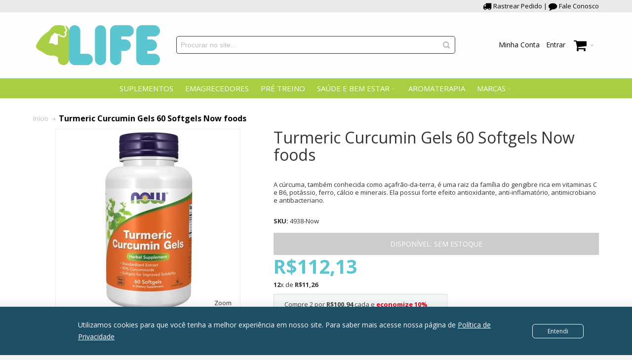

--- FILE ---
content_type: text/html; charset=UTF-8
request_url: https://www.proline4life.com/turmeric-curcumin-gels-60-softgels-now-foods
body_size: 23326
content:
<!DOCTYPE html>

<!--[if lt IE 7 ]> <html lang="pt" id="top" class="no-js ie6"> <![endif]-->
<!--[if IE 7 ]>    <html lang="pt" id="top" class="no-js ie7"> <![endif]-->
<!--[if IE 8 ]>    <html lang="pt" id="top" class="no-js ie8"> <![endif]-->
<!--[if IE 9 ]>    <html lang="pt" id="top" class="no-js ie9"> <![endif]-->
<!--[if (gt IE 9)|!(IE)]><!--> <html lang="pt" id="top" class="no-js"> <!--<![endif]-->

<head>
<meta http-equiv="Content-Type" content="text/html; charset=utf-8" />
<title>Turmeric Curcumin Gels 60 Softgels Now foods Proline4life</title>
	<meta name="viewport" content="width=device-width, initial-scale=1" />
	<meta name="description" content="&lt;p&gt;Naturalmente derivada da raiz da c&amp;uacute;rcuma, um medicamento tradicional asi&amp;aacute;tico e tempero culin&amp;aacute;rio, acredita-se que a curcumina contribua para a sa&amp;uacute;de do cora&amp;ccedil;&amp;atilde;o, do c&amp;eacute;rebro e das articula&amp;ccedil;&amp;otilde;" />
<meta name="keywords" content="life extension, now foods, mrm, hcg 1234, vitamina d, melatonina, sweet sweat, nutrex, relora, amino on, whey protein, lipo 6, melatonin, betancourt, " />
<meta name="robots" content="INDEX,FOLLOW" />
<link rel="icon" href="https://www.proline4life.com/media/favicon/default/4LIFE_-_LOGO_PERFIL.jpeg" type="image/x-icon" />
<link rel="shortcut icon" href="https://www.proline4life.com/media/favicon/default/4LIFE_-_LOGO_PERFIL.jpeg" type="image/x-icon" />

<!--[if lt IE 7]>
<script type="text/javascript">
//<![CDATA[
    var BLANK_URL = 'https://www.proline4life.com/js/blank.html';
    var BLANK_IMG = 'https://www.proline4life.com/js/spacer.gif';
//]]>
</script>
<![endif]-->

<meta property="og:title" content="Turmeric Curcumin Gels 60 Softgels Now foods" />
<meta property="og:type" content="product" />
<meta property="og:image" content="https://www.proline4life.com/media/catalog/product/cache/1/small_image/200x200/9df78eab33525d08d6e5fb8d27136e95/4/9/4938_mainimage_0_1_.jpg" />
<meta property="og:url" content="https://www.proline4life.com/turmeric-curcumin-gels-60-softgels-now-foods" />
<meta property="og:description" content="A c&uacute;rcuma, tamb&eacute;m conhecida como a&ccedil;afr&atilde;o-da-terra, &eacute; uma raiz da fam&iacute;lia do gengibre rica em vitaminas C e B6, pot&aacute;ssio, ferro, c&aacute;lcio e minerais. Ela possui forte efeito antioxidante, anti-inflamat&oacute;rio, antimicrobiano e antibacteriano." />
<meta property="og:site_name" content="Proline4Life Suplementos" />
 

<link rel="stylesheet" type="text/css" href="https://www.proline4life.com/js/calendar/calendar-win2k-1.css?v=1549063924" />
<link rel="stylesheet" type="text/css" href="https://www.proline4life.com/skin/frontend/ultimo/default/css/styles.css?v=1633992531" media="all" />
<link rel="stylesheet" type="text/css" href="https://www.proline4life.com/skin/frontend/base/default/css/widgets.css?v=1549070197" media="all" />
<link rel="stylesheet" type="text/css" href="https://www.proline4life.com/skin/frontend/base/default/css/amasty/ampromo/styles.css?v=1634301618" media="all" />
<link rel="stylesheet" type="text/css" href="https://www.proline4life.com/skin/frontend/ultimo/default/css/infortis/_shared/itemslider.css?v=1633992531" media="all" />
<link rel="stylesheet" type="text/css" href="https://www.proline4life.com/skin/frontend/ultimo/default/css/infortis/_shared/generic-nav.css?v=1633992531" media="all" />
<link rel="stylesheet" type="text/css" href="https://www.proline4life.com/skin/frontend/ultimo/default/css/infortis/brands/brands.css?v=1633992531" media="all" />
<link rel="stylesheet" type="text/css" href="https://www.proline4life.com/skin/frontend/ultimo/default/css/infortis/ultra-slideshow/ultra-slideshow.css?v=1633992531" media="all" />
<link rel="stylesheet" type="text/css" href="https://www.proline4life.com/skin/frontend/ultimo/default/css/infortis/_shared/accordion.css?v=1633992531" media="all" />
<link rel="stylesheet" type="text/css" href="https://www.proline4life.com/skin/frontend/ultimo/default/css/infortis/ultra-megamenu/menu.css?v=1633992531" media="all" />
<link rel="stylesheet" type="text/css" href="https://www.proline4life.com/skin/frontend/base/default/css/mirasvit/searchautocomplete/default.css?v=1660260270" media="all" />
<link rel="stylesheet" type="text/css" href="https://www.proline4life.com/skin/frontend/base/default/css/mirasvit_searchindex.css?v=1660260270" media="all" />
<link rel="stylesheet" type="text/css" href="https://www.proline4life.com/skin/frontend/base/default/pagseguro/rm_pagseguro.css?v=1664485919" media="all" />
<link rel="stylesheet" type="text/css" href="https://www.proline4life.com/skin/frontend/ultimo/default/css/styles-infortis.css?v=1633992531" media="all" />
<link rel="stylesheet" type="text/css" href="https://www.proline4life.com/skin/frontend/ultimo/default/css/font-awesome/css/font-awesome.css?v=1633992531" media="all" />
<link rel="stylesheet" type="text/css" href="https://www.proline4life.com/skin/frontend/ultimo/default/css/components/animate/animate.css?v=1633992531" media="all" />
<link rel="stylesheet" type="text/css" href="https://www.proline4life.com/skin/frontend/ultimo/default/css/infortis/_shared/banners.css?v=1633992531" media="all" />
<link rel="stylesheet" type="text/css" href="https://www.proline4life.com/skin/frontend/ultimo/default/css/infortis/_shared/generic-cck.css?v=1633992531" media="all" />
<link rel="stylesheet" type="text/css" href="https://www.proline4life.com/skin/frontend/ultimo/default/css/infortis/_shared/dropdown.css?v=1633992531" media="all" />
<link rel="stylesheet" type="text/css" href="https://www.proline4life.com/skin/frontend/ultimo/default/css/infortis/_shared/itemgrid.css?v=1633992531" media="all" />
<link rel="stylesheet" type="text/css" href="https://www.proline4life.com/skin/frontend/ultimo/default/css/infortis/_shared/tabs.css?v=1633992531" media="all" />
<link rel="stylesheet" type="text/css" href="https://www.proline4life.com/skin/frontend/ultimo/default/css/infortis/_shared/icons.css?v=1633992531" media="all" />
<link rel="stylesheet" type="text/css" href="https://www.proline4life.com/skin/frontend/ultimo/default/css/infortis/_shared/icons-font.css?v=1633992531" media="all" />
<link rel="stylesheet" type="text/css" href="https://www.proline4life.com/skin/frontend/ultimo/default/css/common.css?v=1633992531" media="all" />
<link rel="stylesheet" type="text/css" href="https://www.proline4life.com/skin/frontend/ultimo/default/css/override-modules.css?v=1633992531" media="all" />
<link rel="stylesheet" type="text/css" href="https://www.proline4life.com/skin/frontend/ultimo/default/css/override-theme.css?v=1633992531" media="all" />
<link rel="stylesheet" type="text/css" href="https://www.proline4life.com/skin/frontend/ultimo/default/css/header.css?v=1633992531" media="all" />
<link rel="stylesheet" type="text/css" href="https://www.proline4life.com/skin/frontend/ultimo/default/css/bootstrap/bootstrap-grid.css?v=1633992531" media="all" />
<link rel="stylesheet" type="text/css" href="https://www.proline4life.com/skin/frontend/ultimo/default/css/infortis/_shared/grid12.css?v=1633992531" media="all" />
<link rel="stylesheet" type="text/css" href="https://www.proline4life.com/skin/frontend/ultimo/default/css/_config/design_default.css?v=1641484935" media="all" />
<link rel="stylesheet" type="text/css" href="https://www.proline4life.com/skin/frontend/ultimo/default/css/_config/grid_default.css?v=1633993536" media="all" />
<link rel="stylesheet" type="text/css" href="https://www.proline4life.com/skin/frontend/ultimo/default/css/_config/layout_default.css?v=1647965190" media="all" />
<link rel="stylesheet" type="text/css" href="https://www.proline4life.com/skin/frontend/ultimo/default/css/override-config.css?v=1633992531" media="all" />
<link rel="stylesheet" type="text/css" href="https://www.proline4life.com/skin/frontend/ultimo/default/css/custom.css?v=1666478916" media="all" />
<link rel="stylesheet" type="text/css" href="https://www.proline4life.com/skin/frontend/base/default/css/amasty/ambannerslite/styles.css?v=1634301618" media="all" />
<link rel="stylesheet" type="text/css" href="https://www.proline4life.com/skin/frontend/ultimo/default/css/infortis/cloud-zoom/cloud-zoom.css?v=1633992531" media="all" />
<link rel="stylesheet" type="text/css" href="https://www.proline4life.com/skin/frontend/ultimo/default/css/infortis/_shared/colorbox.css?v=1633992531" media="all" />
<link rel="stylesheet" type="text/css" href="https://www.proline4life.com/skin/frontend/ultimo/default/css/print.css?v=1633992531" media="print" />
<script type="text/javascript" src="https://www.proline4life.com/js/prototype/prototype.js?v=1549063941"></script>
<script type="text/javascript" src="https://www.proline4life.com/js/lib/ccard.js?v=1549063958"></script>
<script type="text/javascript" src="https://www.proline4life.com/js/prototype/validation.js?v=1553278607"></script>
<script type="text/javascript" src="https://www.proline4life.com/js/scriptaculous/builder.js?v=1549063967"></script>
<script type="text/javascript" src="https://www.proline4life.com/js/scriptaculous/effects.js?v=1549063965"></script>
<script type="text/javascript" src="https://www.proline4life.com/js/scriptaculous/dragdrop.js?v=1549063964"></script>
<script type="text/javascript" src="https://www.proline4life.com/js/scriptaculous/controls.js?v=1549063964"></script>
<script type="text/javascript" src="https://www.proline4life.com/js/scriptaculous/slider.js?v=1549063967"></script>
<script type="text/javascript" src="https://www.proline4life.com/js/varien/js.js?v=1549063945"></script>
<script type="text/javascript" src="https://www.proline4life.com/js/varien/form.js?v=1549063948"></script>
<script type="text/javascript" src="https://www.proline4life.com/js/mage/translate.js?v=1549063931"></script>
<script type="text/javascript" src="https://www.proline4life.com/js/mage/cookies.js?v=1549063933"></script>
<script type="text/javascript" src="https://www.proline4life.com/js/amasty/ampromo/items.js?v=1634301618"></script>
<script type="text/javascript" src="https://www.proline4life.com/js/varien/product_options.js?v=1549063946"></script>
<script type="text/javascript" src="https://www.proline4life.com/js/infortis/jquery/jquery.min.js?v=1633992531"></script>
<script type="text/javascript" src="https://www.proline4life.com/js/infortis/jquery/jquery-noconflict.js?v=1633992531"></script>
<script type="text/javascript" src="https://www.proline4life.com/js/infortis/jquery/plugins/jquery.owlcarousel.min.js?v=1633992531"></script>
<script type="text/javascript" src="https://www.proline4life.com/js/infortis/jquery/plugins/jquery.easing.min.js?v=1633992531"></script>
<script type="text/javascript" src="https://www.proline4life.com/js/infortis/jquery/plugins/jquery.accordion.min.js?v=1633992531"></script>
<script type="text/javascript" src="https://www.proline4life.com/js/mirasvit/core/jquery.min.js?v=1660260270"></script>
<script type="text/javascript" src="https://www.proline4life.com/js/mirasvit/core/underscore.js?v=1660260270"></script>
<script type="text/javascript" src="https://www.proline4life.com/js/mirasvit/core/backbone.js?v=1660260270"></script>
<script type="text/javascript" src="https://www.proline4life.com/js/mirasvit/code/searchautocomplete/form.js?v=1660260270"></script>
<script type="text/javascript" src="https://www.proline4life.com/js/mirasvit/code/searchautocomplete/autocomplete.js?v=1660260270"></script>
<script type="text/javascript" src="https://www.proline4life.com/js/infortis/jquery/jquery-ui.min.js?v=1633992531"></script>
<script type="text/javascript" src="https://www.proline4life.com/js/infortis/jquery/plugins/modernizr.custom.min.js?v=1633992531"></script>
<script type="text/javascript" src="https://www.proline4life.com/js/infortis/jquery/plugins/matchMedia.js?v=1633992531"></script>
<script type="text/javascript" src="https://www.proline4life.com/js/infortis/jquery/plugins/matchMedia.addListener.js?v=1633992531"></script>
<script type="text/javascript" src="https://www.proline4life.com/js/infortis/jquery/plugins/enquire.js?v=1633992531"></script>
<script type="text/javascript" src="https://www.proline4life.com/js/infortis/jquery/plugins/jquery.tabs.min.js?v=1633992531"></script>
<script type="text/javascript" src="https://www.proline4life.com/js/infortis/jquery/plugins/imagesloaded.js?v=1633992531"></script>
<script type="text/javascript" src="https://www.proline4life.com/js/varien/product.js?v=1549063949"></script>
<script type="text/javascript" src="https://www.proline4life.com/js/varien/configurable.js?v=1549063945"></script>
<script type="text/javascript" src="https://www.proline4life.com/js/calendar/calendar.js?v=1549063927"></script>
<script type="text/javascript" src="https://www.proline4life.com/js/calendar/calendar-setup.js?v=1549063928"></script>
<script type="text/javascript" src="https://www.proline4life.com/js/infortis/jquery/plugins/jquery.cloudzoom.min.js?v=1633992531"></script>
<script type="text/javascript" src="https://www.proline4life.com/js/infortis/jquery/plugins/jquery.colorbox.min.js?v=1633992531"></script>
<script type="text/javascript" src="https://www.proline4life.com/skin/frontend/ultimo/default/js/ultramegamenu.js?v=1633992531"></script>
<script type="text/javascript" src="https://www.proline4life.com/skin/frontend/ultimo/default/js/smartheader.js?v=1633992531"></script>
<script type="text/javascript" src="https://www.proline4life.com/skin/frontend/ultimo/default/js/stickyheader.js?v=1633992531"></script>
<script type="text/javascript" src="https://www.proline4life.com/skin/frontend/ultimo/default/js/app.js?v=1633992531"></script>
<!--[if IE]>
<link rel="stylesheet" type="text/css" href="https://www.proline4life.com/skin/frontend/ultimo/default/css/styles-ie.css?v=1633992531" media="all" />
<![endif]-->
<!--[if lt IE 7]>
<script type="text/javascript" src="https://www.proline4life.com/js/lib/ds-sleight.js?v=1549063960"></script>
<script type="text/javascript" src="https://www.proline4life.com/skin/frontend/base/default/js/ie6.js?v=1549070206"></script>
<![endif]-->
<!--[if lte IE 7]>
<link rel="stylesheet" type="text/css" href="https://www.proline4life.com/skin/frontend/ultimo/default/css/styles-ie7.css?v=1633992531" media="all" />
<![endif]-->
<!--[if lte IE 8]>
<link rel="stylesheet" type="text/css" href="https://www.proline4life.com/skin/frontend/ultimo/default/css/styles-ie8.css?v=1633992531" media="all" />
<![endif]-->

<script type="text/javascript">
//<![CDATA[
Mage.Cookies.path     = '/';
Mage.Cookies.domain   = '.www.proline4life.com';
//]]>
</script>

<script type="text/javascript">
//<![CDATA[
optionalZipCountries = ["BR"];
//]]>
</script>
            <!-- BEGIN GOOGLE UNIVERSAL ANALYTICS CODE -->
        <script type="text/javascript">
        //<![CDATA[
            (function(i,s,o,g,r,a,m){i['GoogleAnalyticsObject']=r;i[r]=i[r]||function(){
            (i[r].q=i[r].q||[]).push(arguments)},i[r].l=1*new Date();a=s.createElement(o),
            m=s.getElementsByTagName(o)[0];a.async=1;a.src=g;m.parentNode.insertBefore(a,m)
            })(window,document,'script','//www.google-analytics.com/analytics.js','ga');

            
ga('create', 'UA-133672594-1', 'auto');

ga('send', 'pageview');
            
        //]]>
        </script>
        <!-- END GOOGLE UNIVERSAL ANALYTICS CODE -->
    <!-- Facebook Ads Extension for Magento -->
<!-- Facebook Pixel Code -->
<script>
!function(f,b,e,v,n,t,s){if(f.fbq)return;n=f.fbq=function(){n.callMethod?
n.callMethod.apply(n,arguments):n.queue.push(arguments)};if(!f._fbq)f._fbq=n;
n.push=n;n.loaded=!0;n.version='2.0';n.queue=[];t=b.createElement(e);t.async=!0;
t.src=v;s=b.getElementsByTagName(e)[0];s.parentNode.insertBefore(t,s)}(window,
document,'script','//connect.facebook.net/en_US/fbevents.js');
fbq('init', '509596863608776', {}, {agent: 'exmagento-1.9.4.0-2.6.0' });
fbq('track', 'PageView', {
  source: 'magento',
  version: "1.9.4.0",
  pluginVersion: "2.6.0"
});
</script>
<noscript><img height="1" width="1" style="display:none"
src="https://www.facebook.com/tr?id=509596863608776&ev=PageView&noscript=1&a=exmagento-1.9.4.0-2.6.0"
/></noscript>
<!-- End Facebook Pixel Code -->
<style type="text/css">
									</style><script type="text/javascript">//<![CDATA[
        var Translator = new Translate({"HTML tags are not allowed":"Tags HTML n\u00e3o s\u00e3o permitidas","Please select an option.":"Selecione uma op\u00e7\u00e3o.","This is a required field.":"Campo obrigat\u00f3rio.","Please enter a valid number in this field.":"Informe um n\u00famero v\u00e1lido.","The value is not within the specified range.":"O valor n\u00e3o est\u00e1 dentro do limite especificado.","Please use numbers only in this field. Please avoid spaces or other characters such as dots or commas.":"Utilize apenas n\u00fameros. Evite espa\u00e7os ou outros caracteres como pontos ou v\u00edrgulas.","Please use letters only (a-z or A-Z) in this field.":"Utilize apenas letras (a-z ou A-Z).","Please use only letters (a-z), numbers (0-9) or underscore(_) in this field, first character should be a letter.":"Utilize apenas letras (a-z), n\u00fameros (0-9) ou underline(_), primeiro car\u00e1cter precisa ser uma letra.","Please use only letters (a-z or A-Z) or numbers (0-9) only in this field. No spaces or other characters are allowed.":"Utilize apenas letras (a-z ou A-Z) ou n\u00fameros (0-9). Espa\u00e7os ou outros caracteres n\u00e3o ser\u00e3o permitidos.","Please use only letters (a-z or A-Z) or numbers (0-9) or spaces and # only in this field.":"Utilize apenas letras (a-z ou A-Z) ou n\u00fameros (0-9) ou espa\u00e7os e #.","Please enter a valid phone number. For example (123) 456-7890 or 123-456-7890.":"Informe um n\u00famero de telefone v\u00e1lido. Por exemplo, (123) 456-7890 ou 123-456-7890.","Please enter a valid fax number. For example (123) 456-7890 or 123-456-7890.":"Informe um n\u00famero de celular v\u00e1lido. Por exemplo, (123) 456-7890 ou 123-456-7890.","Please enter a valid date.":"Informe uma data v\u00e1lida.","The From Date value should be less than or equal to the To Date value.":"A Data de In\u00e9cio deve ser menor ou igual \u00e0 Data Final.","Please enter a valid email address. For example johndoe@domain.com.":"Informe um endere\u00e7o de email v\u00e1lido. Por exemplo, johndoe@domain.com.","Please use only visible characters and spaces.":"Utilize apenas caracteres vis\u00edveis e espa\u00e7os.","Please enter 7 or more characters. Password should contain both numeric and alphabetic characters.":"Informe 7 ou mais caracteres. Senha precisa conter ambos caracteres, n\u00fameros e letras.","Please make sure your passwords match.":"Verifique se as senhas conferem.","Please enter a valid URL. Protocol is required (http:\/\/, https:\/\/ or ftp:\/\/)":"Informe uma URL v\u00e1lida. Protocolo obrigat\u00f3rio (http:\/\/, https:\/\/ ou ftp:\/\/)","Please enter a valid URL. For example http:\/\/www.example.com or www.example.com":"Informe uma URL v\u00e1lida. Por exemplo, http:\/\/www.example.com ou www.example.com","Please enter a valid URL Key. For example \"example-page\", \"example-page.html\" or \"anotherlevel\/example-page\".":"Informe uma URL v\u00e1lida. Por exemplo, \"exemplo-pagina\", \"exemplo-pagina.html\" ou \"umacategoria\/exemplo-pagina\".","Please enter a valid XML-identifier. For example something_1, block5, id-4.":"Informe um identificador XML v\u00e1lido. Por exemplo, algumacoisa_1, block5, id-4.","Please enter a valid social security number. For example 123-45-6789.":"Informe um CPF v\u00e1lido. Por exemplo, 123.455.678-9.","Please enter a valid zip code. For example 90602 or 90602-1234.":"Informe um CEP v\u00e1lido. Por exemplo, 90602 ou 90602-1234.","Please enter a valid zip code.":"Informe um CEP v\u00e1lido.","Please use this date format: dd\/mm\/yyyy. For example 17\/03\/2006 for the 17th of March, 2006.":"Utilize este formato de data: dd\/mm\/yyyy. Por exemplo, 17\/03\/2006 para informar 17th de Mar\u00e7o, 2006.","Please enter a valid $ amount. For example $100.00.":"Informe um valor $ . Por exemplo, $100.00.","Please select one of the above options.":"Selecione uma das op\u00e7\u00f5es abaixo.","Please select one of the options.":"Selecione uma das op\u00e7\u00f5es.","Please select State\/Province.":"Selecione Estado...","Please enter a number greater than 0 in this field.":"Informe um n\u00famero maior que zero.","Please enter a number 0 or greater in this field.":"Informe um n\u00famero igual ou maior que zero.","Please enter a valid credit card number.":"Informe um n\u00famero de cart\u00e3o de cr\u00e9dito v\u00e1lido.","Credit card number does not match credit card type.":"N\u00famero do cart\u00e3o de cr\u00e9dito n\u00e3o condiz com tipo de cart\u00e3o.","Card type does not match credit card number.":"Tipo de cart\u00e3o n\u00e3o condiz com n\u00famero do cart\u00e3o de cr\u00e9dito.","Incorrect credit card expiration date.":"Data de expira\u00e7\u00e3o do cart\u00e3o n\u00e3o \u00e9 v\u00e1lido.","Please enter a valid credit card verification number.":"Informe um n\u00famero de verifica\u00e7\u00e3o de cart\u00e3o de cr\u00e9dito v\u00e1lido.","Please input a valid CSS-length. For example 100px or 77pt or 20em or .5ex or 50%.":"Informe um tamanho v\u00e1lido de CSS no campo. Por exemplo, 100px ou 77pt ou 20em ou .5ex ou 50%.","Text length does not satisfy specified text range.":"Tamanho do texto n\u00e3o satisfaz o espa\u00e7o de texto especificado.","Please enter a number lower than 100.":"Informe um n\u00famero menor que 100.","Please select a file":"Selecione um arquivo","Please enter issue number or start date for switch\/solo card type.":"Informe um n\u00famero de seguran\u00e7a ou data de validade para o tipo de cart\u00e3o switch\/solo.","Please wait, loading...":"Carregando...","This date is a required value.":"A data \u00e9 um valor obrigat\u00f3rio.","Please enter a valid day (1-%d).":"Informe um dia v\u00e1lido (1-%d).","Please enter a valid month (1-12).":"Informe um m\u00eas v\u00e1lido (1-12).","Please enter a valid year (1900-%d).":"Informe um ano v\u00e1lido (1900-%d).","Please enter a valid full date":"Informe uma data completa","Please enter a valid date between %s and %s":"Informe uma data v\u00e1lida entre %s e %s","Please enter a valid date equal to or greater than %s":"Informe uma data v\u00e1lida igual ou maior que %s","Please enter a valid date less than or equal to %s":"Informe uma data v\u00e1lida menor ou igual a %s","Complete":"Completo","Add Products":"Criar Produtos","Please choose to register or to checkout as a guest":"Criar conta ou continuar como visitante","Your order cannot be completed at this time as there is no shipping methods available for it. Please make necessary changes in your shipping address.":"Seu pedido n\u00e3o pode ser finalizado no momento pois n\u00e3o h\u00e1 formas de entrega dispon\u00edveis para ele. Talvez seja necess\u00e1rio alterar seu endere\u00e7o de entrega.","Please specify shipping method.":"Informe um meio de entrega.","Your order cannot be completed at this time as there is no payment methods available for it.":"Seu pedido n\u00e3o pode ser finalizado neste momento pois n\u00e3o h\u00e1 formas de pagamento dispon\u00edveis para ele.","Please specify payment method.":"Informe uma forma de pagamento.","Add to Cart":"Comprar","In Stock":"Em estoque","Out of Stock":"Esgotado","security field with invalid length":"c\u00f3digo de seguran\u00e7a possui o tamanho incorreto","cvv is mandatory":"c\u00f3digo de seguran\u00e7a \u00e9 um campo obrigat\u00f3rio","invalid creditcard brand":"bandeira do cart\u00e3o n\u00e3o identificada","creditcard number with invalid length":"n\u00famero do cart\u00e3o de cr\u00e9dito possui o tamanho incorreto","invalid date format":"data de validade inv\u00e1lida","invalid security field":"c\u00f3digo de seguran\u00e7a inv\u00e1lido"});
        //]]></script><!-- Google Tag Manager -->
<script>(function(w,d,s,l,i){w[l]=w[l]||[];w[l].push({'gtm.start':
new Date().getTime(),event:'gtm.js'});var f=d.getElementsByTagName(s)[0],
j=d.createElement(s),dl=l!='dataLayer'?'&l='+l:'';j.async=true;j.src=
'https://www.googletagmanager.com/gtm.js?id='+i+dl;f.parentNode.insertBefore(j,f);
})(window,document,'script','dataLayer','GTM-WPC337G');</script>
<!-- End Google Tag Manager -->

<!--Start of Tawk.to Script-->
<script type="text/javascript">
var Tawk_API=Tawk_API||{}, Tawk_LoadStart=new Date();
(function(){
var s1=document.createElement("script"),s0=document.getElementsByTagName("script")[0];
s1.async=true;
s1.src='https://embed.tawk.to/5f08ec6e67771f3813c0d27c/default';
s1.charset='UTF-8';
s1.setAttribute('crossorigin','*');
s0.parentNode.insertBefore(s1,s0);
})();
</script>
<!--End of Tawk.to Script-->

<meta name="facebook-domain-verification" content="usykax40ex2qvdt6jtgfc5kjrzjwsk" />
	<link href='//fonts.googleapis.com/css?family=Open+Sans:400,700&display=swap&amp;subset=latin' rel='stylesheet' type='text/css' />
</head>
<body class=" catalog-product-view responsive catalog-product-view product-turmeric-curcumin-gels-60-softgels-now-foods ">

<style>
section.policy-terms {
    display: flex;
    justify-content: center;
    align-items: center;
    position: fixed;
    /* bottom: 0; */
    bottom: 0;
    width: 100%;
    text-align: center;
    background: #1f4f66;
    padding: 5px 20px;
    line-height: 24px;
    /* font-family: Montserrat; */
    font-size: 14px;
    color: #ffffff;
    box-shadow: 0 5px 12px 14px rgba(0, 0, 0, .06);
    z-index: 999;
}
.policy-terms p {
    margin: 20px;
    max-width: 900px;
    text-align: left;
}
section.policy-terms a {
    color: #ffffff;
    text-decoration: underline;
}
.policy-actions {
    margin-left: 40px;
    display: flex;
    flex-direction: column;
}
.policy-terms-actions span.accept-policy-terms {
    margin: 5px 0;
    padding: 5px 30px;
    border-radius: 6px;
    color: #ffffff;
    font-size: 12px;
    cursor: pointer;
    border: 1px solid;
}
.policy-terms-actions span.accept-policy-terms:hover {
    background: #ffffff;
    color: #1f4f66;
}
@media (max-width: 1024px) {
    section.policy-terms { width: initial; }
    section.policy-terms br { display: none; }
}
@media (max-width: 579px) {
    section.policy-terms { flex-direction: column; }
    .policy-terms p { margin: 0; text-align: center; }
    .policy-terms-actions { margin: 10px 0 5px; }
}
</style>

<script type="text/javascript">
jQuery(document).ready(function() {
        var check_cookie = "";
    var popup = jQuery('.policy-terms');
    setTimeout (function(){
                if(check_cookie!=="true") {
            popup.show(); //exibe alerta depois de 3000 (3 segundos)
        }
    },3000);
    jQuery('.policy-terms').click(function(){
                document.cookie = 'popup-policy=true; path=/; max-age=86400;';
                popup.fadeOut();
    });
});
</script>
<section class="policy-terms" style="display:none;">
    <p>Utilizamos cookies para que você tenha a melhor experiência em nosso site. Para saber mais acesse nossa página de <a href='/politica-de-privacidade/' target='_blank'>Política de Privacidade</a></p>
    <div class="policy-terms-actions policy-terms">
        <span class="accept-policy-terms">Entendi</span>
    </div>
</section>

<div id="root-wrapper">
<div class="wrapper">
        <noscript>
        <div class="global-site-notice noscript">
            <div class="notice-inner">
                <p>
                    <strong>JavaScript seems to be disabled in your browser.</strong><br />
                    Você precisa habilitar o Javascript no seu navegador para aproveitar as funcionalidades do site.                </p>
            </div>
        </div>
    </noscript>
    <div class="page">
        <div id="header-container" class="header-container header-mobile move-switchers" style="display:none;">
<div class="header-container2">
<div class="header-container3">

        <!-- Part of the header displayed only in mobile mode -->
    <div class="header-m-container">

        <div class="header-m-top-container">
            <div class="header-m-top header container clearer">
                <div class="inner-container">

                    <div class="widget widget-static-block"><div class="pull-right"><a title="" href="https://www.rastreiosbrasil.com" target="_blank"><span class="fa fa-lg fa-truck">&nbsp;</span>Rastrear Pedido</a> | 
<a title="" href="/contacts"><span class="fa fa-lg fa-comment">&nbsp;</span>Fale Conosco</a></div></div>

                                        
                </div> <!-- end: inner-container -->
            </div> <!-- end: header-m-top -->
        </div> <!-- end: header-m-top-container -->

        <div class="header-m-primary-container">
            <div class="header-m-primary header container">
                <div class="inner-container">

                    
                    <!-- Mobile logo -->
                    <div class="logo-wrapper--mobile">
                        <a class="logo logo--mobile" href="https://www.proline4life.com/" title="Proline4Life">
                            <img src="https://www.proline4life.com/skin/frontend/ultimo/default/images/logo_2022.png" alt="Proline4Life" />
                        </a>
                    </div>
                    <div class="clearer after-mobile-logo"></div>

                    <!-- Skip links -->
                    <div class="skip-links-wrapper skip-links--4">

                                                    <a href="#header-nav" class="skip-link skip-nav">
                                <span class="icon ic ic-menu"></span>
                                <span class="label">Menu</span>
                            </a>
                        
                                                    <a href="#header-search" class="skip-link skip-search">
                                <span class="icon ic ic-search"></span>
                                <span class="label">Procurar</span>
                            </a>
                        
                                                    <a href="#header-account" class="skip-link skip-account">
                                <span class="icon ic ic-user"></span>
                                <span class="label">Minha Conta</span>
                            </a>
                        
                        
                        
                                                                            <div id="mini-cart-marker-mobile"></div>
                            <div id="mini-cart" class="mini-cart dropdown is-empty">

    <a href="#header-cart" class="mini-cart-heading dropdown-heading cover skip-link skip-cart">
        <span>
        
            <span class="icon fa fa-2x fa-shopping-cart"></span>
                        <span class="label" style="display:none;">Carrinho</span>
                        <span class="caret"></span>

        </span>
    </a> <!-- end: heading -->
    
                <div id="header-cart" class="mini-cart-content dropdown-content left-hand block block block-cart skip-content skip-content--style">
            <div class="block-content-inner">

                                <div class="empty">Nenhum produto no carrinho.</div>

            </div> <!-- end: inner block -->
        </div> <!-- end: dropdown-content -->
    
</div>
                        
                                                    <div id="header-nav" class="skip-content skip-content--style">
                                <div id="nav-marker-mobile"></div>
                            </div>

                                                    <div id="search-marker-mobile"></div>
                            <div id="header-search" class="skip-content skip-content--style">
    <div class="search-wrapper">
        <form id="search_mini_form" action="https://www.proline4life.com/catalogsearch/result/" method="get"
    class="searchautocomplete UI-SEARCHAUTOCOMPLETE"
    data-tip="Procurar no site..."
    data-url="//www.proline4life.com/searchautocomplete/ajax/get/"
    data-minchars="3"
    data-delay="500">

    <div class="form-search">
        <label for="search">Busca:</label>

        
        <input id="search" type="text" autocomplete="off"  name="q" value="" class="input-text UI-SEARCH UI-NAV-INPUT" maxlength="128" />

        <button type="submit" title="Busca" class="button search-button"><span><span>Busca</span></span></button>

        <div class="searchautocomplete-loader UI-LOADER">
            <div id="g01"></div>
            <div id="g02"></div>
            <div id="g03"></div>
            <div id="g04"></div>
            <div id="g05"></div>
            <div id="g06"></div>
            <div id="g07"></div>
            <div id="g08"></div>
        </div>
        
        <div style="display:none" id="search_autocomplete" class="UI-PLACEHOLDER search-autocomplete searchautocomplete-placeholder"></div>
    </div>
</form>
    </div>
</div>
                        
                                                    <div id="account-links-marker-mobile"></div>
                                <div id="header-account" class="account-links top-links links-wrapper-separators-left skip-content skip-content--style">
        <ul class="links">
                        <li class="first" ><a href="https://www.proline4life.com/customer/account/" title="Minha Conta" >Minha Conta</a></li>
                                                                <li class=" last" ><a href="https://www.proline4life.com/customer/account/login/" title="Entrar" >Entrar</a></li>
            </ul>
    </div>
                        
                        
                            <div class="skip-links-clearer clearer"></div>

                    </div> <!-- end: skip-links-wrapper -->

                </div> <!-- end: inner-container -->
            </div> <!-- end: header-m-primary -->
        </div> <!-- end: header-m-primary-container -->

    </div> <!-- end: header-m-container -->
    
    <!-- Part of the header displayed only in regular mode -->
    <div class="header-top-container">
        <div class="header-top header container clearer">
            <div class="inner-container">

                                
                <div class="left-column">

                    
                    
                                                            <div class="item item-left hide-below-960">
                        <p class="welcome-msg"> </p>
                    </div>

                </div> <!-- end: left column -->

                <div class="right-column">

                    
                                        
                                            <div class="item item-right block_header_top_right"><a title="" href="https://www.rastreiosbrasil.com" target="_blank"><span class="fa fa-lg fa-truck">&nbsp;</span>Rastrear Pedido</a> | 
<a title="" href="/contacts"><span class="fa fa-lg fa-comment">&nbsp;</span>Fale Conosco</a></div>
                    
                    
                    
                </div> <!-- end: right column -->

            </div> <!-- end: inner-container -->
        </div> <!-- end: header-top -->
    </div> <!-- end: header-top-container -->

    <div class="header-primary-container">
        <div class="header-primary header container">
            <div class="inner-container">

                
                                <div class="hp-blocks-holder">

                                            <!-- Left column -->
                        <div class="hp-block left-column grid12-3">
                                                                                                                            <div class="item"><div class="logo-wrapper logo-wrapper--regular">
			<a class="logo logo--regular" href="https://www.proline4life.com/" title="Proline4Life"><strong>Proline4Life</strong><img src="https://www.proline4life.com/skin/frontend/ultimo/default/images/logo_2022.png" alt="Proline4Life" /></a>
	</div>
</div>
                                                                                    </div> <!-- end: left column -->
                    
                                            <!-- Central column -->
                        <div class="hp-block central-column grid12-6">
                                                                                                                            <div class="item"><div id="search-marker-regular"></div></div>
                                                                                    </div> <!-- end: central column -->
                    
                                            <!-- Right column -->
                        <div class="hp-block right-column grid12-3">
                                                                                                                            <div class="item"><div id="user-menu-wrapper-regular">
    <div id="user-menu" class="user-menu">

        
        
                    <div id="mini-cart-marker-regular"></div>        
        
                
        
                    <div id="mini-compare-marker-regular"></div>        
        
                
        
                    <div id="account-links-marker-regular"></div>        
        
        
    </div> <!-- end: user-menu -->
</div>
</div>
                                                                                    </div> <!-- end: right column -->
                                        
                </div> <!-- end: hp-blocks-holder -->

            </div> <!-- end: inner-container -->
        </div> <!-- end: header-primary -->
    </div> <!-- end: header-primary-container -->

            
    <div class="nav-container skip-content sticky-container">
        <div class="nav container clearer">
            <div class="inner-container"><div class="navi-wrapper">

        <ul class="nav-holders-wrapper">
        <li id="nav-holder1" class="nav-item level0 level-top nav-holder"></li>
        <li id="nav-holder2" class="nav-item level0 level-top nav-holder"></li>
        <li id="nav-holder3" class="nav-item level0 level-top nav-holder"></li>
    </ul>

            
        <div class="mobnav-trigger menu-trigger">
            <div class="menu-trigger-inner">
                <span class="trigger-icon"><span class="line"></span><span class="line"></span><span class="line"></span></span>
                <span class="label">Menu</span>
            </div>
        </div>

    
        
            
        <div id="nav-marker-regular"></div>
    <nav id="mainmenu" class="navi nav-regular opt-fx-fade-inout opt-sb0 opt-sob opt-hide480 centered">
        <ul>

                        
            
                        
                                        <li class="nav-item level0 nav-1 level-top first classic"><a href="https://www.proline4life.com/suplementos" class="level-top"><span>Suplementos</span></a></li><li class="nav-item level0 nav-2 level-top classic"><a href="https://www.proline4life.com/emagrecedores" class="level-top"><span>Emagrecedores</span></a></li><li class="nav-item level0 nav-3 level-top classic"><a href="https://www.proline4life.com/pre-treino" class="level-top"><span>Pré Treino</span></a></li><li class="nav-item level0 nav-4 level-top nav-item--parent classic nav-item--only-subcategories parent"><a href="https://www.proline4life.com/saude-e-bem-estar" class="level-top"><span>Saúde e Bem Estar</span><span class="caret"></span></a><span class="opener"></span><ul class="level0 nav-submenu nav-panel--dropdown nav-panel"><li class="nav-item level1 nav-4-1 first classic"><a href="https://www.proline4life.com/saude-e-bem-estar/dhea-7-keto"><span>DHEA / 7-Keto</span></a></li><li class="nav-item level1 nav-4-2 classic"><a href="https://www.proline4life.com/saude-e-bem-estar/polivitaminicos"><span>Polivitamínicos</span></a></li><li class="nav-item level1 nav-4-3 classic"><a href="https://www.proline4life.com/saude-e-bem-estar/melatonina"><span>Melatonina</span></a></li><li class="nav-item level1 nav-4-4 classic"><a href="https://www.proline4life.com/saude-e-bem-estar/articulacoes"><span>Articulações</span></a></li><li class="nav-item level1 nav-4-5 classic"><a href="https://www.proline4life.com/saude-e-bem-estar/vitaminas"><span>Vitaminas</span></a></li><li class="nav-item level1 nav-4-6 classic"><a href="https://www.proline4life.com/saude-e-bem-estar/acidos-graxos-essenciais"><span>Ácidos Graxos Essenciais</span></a></li><li class="nav-item level1 nav-4-7 classic"><a href="https://www.proline4life.com/saude-e-bem-estar/5-htp"><span>5-HTP</span></a></li><li class="nav-item level1 nav-4-8 classic"><a href="https://www.proline4life.com/saude-e-bem-estar/colageno"><span>Colágeno</span></a></li><li class="nav-item level1 nav-4-9 classic"><a href="https://www.proline4life.com/saude-e-bem-estar/flora-intestinal"><span>Flora Intestinal</span></a></li><li class="nav-item level1 nav-4-10 classic"><a href="https://www.proline4life.com/saude-e-bem-estar/resveratrol"><span>Resveratrol</span></a></li><li class="nav-item level1 nav-4-11 last classic"><a href="https://www.proline4life.com/saude-e-bem-estar/imunidade"><span>Imunidade</span></a></li></ul></li><li class="nav-item level0 nav-5 level-top classic"><a href="https://www.proline4life.com/aromaterapia" class="level-top"><span>Aromaterapia</span></a></li><li class="nav-item level0 nav-6 level-top last nav-item--parent mega nav-item--only-subcategories parent"><a href="https://www.proline4life.com/marcas" class="level-top"><span>Marcas</span><span class="caret"></span></a><span class="opener"></span><div class="nav-panel--dropdown nav-panel full-width"><div class="nav-panel-inner"><div class="nav-block--center grid12-12"><ul class="level0 nav-submenu nav-submenu--mega dd-itemgrid dd-itemgrid-4col"><li class="nav-item level1 nav-6-1 first"><a href="https://www.proline4life.com/marcas/one"><span>One</span></a></li><li class="nav-item level1 nav-6-2"><a href="https://www.proline4life.com/marcas/cloma-pharma"><span>Cloma-Pharma</span></a></li><li class="nav-item level1 nav-6-3"><a href="https://www.proline4life.com/marcas/enhanced-athlete"><span>Enhanced Athlete</span></a></li><li class="nav-item level1 nav-6-4"><a href="https://www.proline4life.com/marcas/enhanced"><span>Enhanced</span></a></li><li class="nav-item level1 nav-6-5"><a href="https://www.proline4life.com/marcas/efx"><span>EFX</span></a></li><li class="nav-item level1 nav-6-6"><a href="https://www.proline4life.com/marcas/finaflex"><span>Finaflex</span></a></li><li class="nav-item level1 nav-6-7"><a href="https://www.proline4life.com/marcas/bnrg"><span>BNRG</span></a></li><li class="nav-item level1 nav-6-8"><a href="https://www.proline4life.com/marcas/proline-vitamins"><span>Proline Vitamins</span></a></li><li class="nav-item level1 nav-6-9"><a href="https://www.proline4life.com/marcas/creative"><span>Creative</span></a></li><li class="nav-item level1 nav-6-10"><a href="https://www.proline4life.com/marcas/cobra"><span>Cobra</span></a></li><li class="nav-item level1 nav-6-11"><a href="https://www.proline4life.com/marcas/scivation"><span>Scivation</span></a></li><li class="nav-item level1 nav-6-12"><a href="https://www.proline4life.com/marcas/r2-labs"><span>R2 labs</span></a></li><li class="nav-item level1 nav-6-13"><a href="https://www.proline4life.com/marcas/gat"><span>GAT</span></a></li><li class="nav-item level1 nav-6-14"><a href="https://www.proline4life.com/marcas/spring-valley"><span>Spring Valley</span></a></li><li class="nav-item level1 nav-6-15"><a href="https://www.proline4life.com/marcas/nutrition-now"><span>Nutrition NOW</span></a></li><li class="nav-item level1 nav-6-16"><a href="https://www.proline4life.com/marcas/super-nutrition-now"><span>Super Nutrition/NOW</span></a></li><li class="nav-item level1 nav-6-17"><a href="https://www.proline4life.com/marcas/now-foods"><span>Now foods</span></a></li><li class="nav-item level1 nav-6-18"><a href="https://www.proline4life.com/marcas/kirkland"><span>Kirkland</span></a></li><li class="nav-item level1 nav-6-19"><a href="https://www.proline4life.com/marcas/outras"><span>Outras</span></a></li><li class="nav-item level1 nav-6-20"><a href="https://www.proline4life.com/marcas/cellucor"><span>Cellucor</span></a></li><li class="nav-item level1 nav-6-21"><a href="https://www.proline4life.com/marcas/now-essential-oils"><span>NOW Essential Oils</span></a></li><li class="nav-item level1 nav-6-22"><a href="https://www.proline4life.com/marcas/mhp"><span>MHP</span></a></li><li class="nav-item level1 nav-6-23"><a href="https://www.proline4life.com/marcas/protan"><span>Protan</span></a></li><li class="nav-item level1 nav-6-24"><a href="https://www.proline4life.com/marcas/usp-labs"><span>USP Labs</span></a></li><li class="nav-item level1 nav-6-25"><a href="https://www.proline4life.com/marcas/aps"><span>APS</span></a></li><li class="nav-item level1 nav-6-26"><a href="https://www.proline4life.com/marcas/gnc"><span>GNC</span></a></li><li class="nav-item level1 nav-6-27"><a href="https://www.proline4life.com/marcas/hi-tech"><span>Hi-tech</span></a></li><li class="nav-item level1 nav-6-28"><a href="https://www.proline4life.com/marcas/usp-labs-hi-tech"><span>USP Labs/Hi Tech</span></a></li><li class="nav-item level1 nav-6-29"><a href="https://www.proline4life.com/marcas/on"><span>ON</span></a></li><li class="nav-item level1 nav-6-30"><a href="https://www.proline4life.com/marcas/pacific-health"><span>Pacific Health</span></a></li><li class="nav-item level1 nav-6-31"><a href="https://www.proline4life.com/marcas/mrm"><span>MRM</span></a></li><li class="nav-item level1 nav-6-32"><a href="https://www.proline4life.com/marcas/nutrex"><span>Nutrex</span></a></li><li class="nav-item level1 nav-6-33"><a href="https://www.proline4life.com/marcas/nordic"><span>Nordic</span></a></li><li class="nav-item level1 nav-6-34"><a href="https://www.proline4life.com/marcas/innovative"><span>Innovative</span></a></li><li class="nav-item level1 nav-6-35"><a href="https://www.proline4life.com/marcas/dragon-pharma"><span>Dragon Pharma</span></a></li><li class="nav-item level1 nav-6-36"><a href="https://www.proline4life.com/marcas/natrol"><span>Natrol</span></a></li><li class="nav-item level1 nav-6-37"><a href="https://www.proline4life.com/marcas/betancourt"><span>Betancourt</span></a></li><li class="nav-item level1 nav-6-38"><a href="https://www.proline4life.com/marcas/muscle-pharm"><span>Muscle Pharm</span></a></li><li class="nav-item level1 nav-6-39"><a href="https://www.proline4life.com/marcas/sports-research"><span>Sports Research</span></a></li><li class="nav-item level1 nav-6-40"><a href="https://www.proline4life.com/marcas/universal"><span>Universal</span></a></li><li class="nav-item level1 nav-6-41"><a href="https://www.proline4life.com/marcas/insane-labz"><span>Insane Labz</span></a></li><li class="nav-item level1 nav-6-42"><a href="https://www.proline4life.com/marcas/life-extension"><span>Life Extension</span></a></li><li class="nav-item level1 nav-6-43"><a href="https://www.proline4life.com/marcas/puritan"><span>Puritan</span></a></li><li class="nav-item level1 nav-6-44"><a href="https://www.proline4life.com/marcas/healthy-origins"><span>Healthy Origins</span></a></li><li class="nav-item level1 nav-6-45"><a href="https://www.proline4life.com/marcas/muscle-meds"><span>Muscle Meds</span></a></li><li class="nav-item level1 nav-6-46"><a href="https://www.proline4life.com/marcas/now"><span>NOW</span></a></li><li class="nav-item level1 nav-6-47"><a href="https://www.proline4life.com/marcas/hi-tech-1"><span>Hi Tech</span></a></li><li class="nav-item level1 nav-6-48"><a href="https://www.proline4life.com/marcas/"><span>-</span></a></li><li class="nav-item level1 nav-6-49"><a href="https://www.proline4life.com/marcas/hi"><span>Hi</span></a></li><li class="nav-item level1 nav-6-50"><a href="https://www.proline4life.com/marcas/muscle-tech"><span>Muscle-Tech</span></a></li><li class="nav-item level1 nav-6-51"><a href="https://www.proline4life.com/marcas/purus-labs"><span>Purus Labs</span></a></li><li class="nav-item level1 nav-6-52"><a href="https://www.proline4life.com/marcas/teste"><span>teste</span></a></li><li class="nav-item level1 nav-6-53"><a href="https://www.proline4life.com/marcas/dragon"><span>Dragon</span></a></li><li class="nav-item level1 nav-6-54"><a href="https://www.proline4life.com/marcas/kal"><span>KAL</span></a></li><li class="nav-item level1 nav-6-55"><a href="https://www.proline4life.com/marcas/nature-bounty"><span>Nature Bounty</span></a></li><li class="nav-item level1 nav-6-56"><a href="https://www.proline4life.com/marcas/21stcentury"><span>21stCentury</span></a></li><li class="nav-item level1 nav-6-57"><a href="https://www.proline4life.com/marcas/california-gold-nutrition"><span>California Gold Nutrition</span></a></li><li class="nav-item level1 nav-6-58"><a href="https://www.proline4life.com/marcas/swanson"><span>Swanson</span></a></li><li class="nav-item level1 nav-6-59"><a href="https://www.proline4life.com/marcas/carlson"><span>Carlson</span></a></li><li class="nav-item level1 nav-6-60"><a href="https://www.proline4life.com/marcas/kn-nutrition"><span>KN Nutrition</span></a></li><li class="nav-item level1 nav-6-61"><a href="https://www.proline4life.com/marcas/om-mushrooms"><span>Om Mushrooms</span></a></li><li class="nav-item level1 nav-6-62"><a href="https://www.proline4life.com/marcas/allmax"><span>AllMax</span></a></li><li class="nav-item level1 nav-6-63"><a href="https://www.proline4life.com/marcas/jnxsports"><span>JNXsports</span></a></li><li class="nav-item level1 nav-6-64"><a href="https://www.proline4life.com/marcas/organic-traditions"><span>Organic Traditions</span></a></li><li class="nav-item level1 nav-6-65"><a href="https://www.proline4life.com/marcas/bsn"><span>BSN</span></a></li><li class="nav-item level1 nav-6-66"><a href="https://www.proline4life.com/marcas/gaspari"><span>Gaspari</span></a></li><li class="nav-item level1 nav-6-67"><a href="https://www.proline4life.com/marcas/doctor-s-best"><span>Doctor's Best</span></a></li><li class="nav-item level1 nav-6-68"><a href="https://www.proline4life.com/marcas/nuticost"><span>Nuticost</span></a></li><li class="nav-item level1 nav-6-69"><a href="https://www.proline4life.com/marcas/nature-s-truth"><span>Nature's Truth</span></a></li><li class="nav-item level1 nav-6-70"><a href="https://www.proline4life.com/marcas/jarrow-formulas"><span>Jarrow Formulas</span></a></li><li class="nav-item level1 nav-6-71"><a href="https://www.proline4life.com/marcas/bariatric-advantage"><span>Bariatric Advantage</span></a></li><li class="nav-item level1 nav-6-72 last"><a href="https://www.proline4life.com/marcas/solaray"><span>Solaray</span></a></li></ul></div></div></div></li>                    
                                    
                                                                
        </ul>
    </nav>

    <div class="nav-border-bottom"></div>

</div> <!-- end: navi-wrapper -->
<script type="text/javascript">
//<![CDATA[

    var topMenuContainer = jQuery('#mainmenu');
    var topMenuSettings = {
        mobileMenuThreshold: 992        , isVerticalLayout: false        
        , mode: 0                , initVerticalMenuCollapsed: true        , outermostContainer: jQuery('.hp-blocks-holder')        , fullWidthDdContainer: jQuery('.hp-blocks-holder')    };
    var theTopMenu = topMenuContainer.ultramegamenu(topMenuSettings).data("infortis-ultramegamenu");
    theTopMenu.enableDropdowns();

        
        jQuery(function($) {

            var itemsList = topMenuContainer.children('ul');

            // Non-clickable links
            itemsList.on('click', '.no-click', function(e) {
                e.preventDefault();
            });

        }); //end: on document ready

        jQuery(window).on("load", function() {

            var menubar = topMenuContainer;
            var isTouchDevice = ('ontouchstart' in window) || (navigator.msMaxTouchPoints > 0);
            if (isTouchDevice)
            {
                menubar.on('click', 'a', function(e) {

                    var link = jQuery(this);
                    if (!menubar.hasClass('nav-mobile') && link.parent().hasClass('nav-item--parent'))
                    {
                        if (!link.hasClass('ready'))
                        {
                            e.preventDefault();
                            menubar.find('.ready').removeClass('ready');
                            link.parents('li').children('a').addClass('ready');
                        }
                    }

                }); //end: on click
            } //end: if isTouchDevice

        }); //end: on load

    
//]]>
</script>
</div>
        </div>
    </div>    
</div> <!-- end: header-container3 -->
</div> <!-- end: header-container2 -->
</div> <!-- end: header-container -->
<script type="text/javascript">
//<![CDATA[

    var theHeaderContainer = jQuery('#header-container');

        
        var smartHeaderSettings = {
            cartBlockSelector: '#mini-cart'
            , dropdownBlockClass: 'dropdown'
        };
        theHeaderContainer.smartheader(smartHeaderSettings);

    
    jQuery(function($) {

        
            //Skip Links
            var skipContents = $('.skip-content');
            var skipLinks = $('.skip-link');
            skipLinks.on('click', function (e) {
                e.preventDefault();

                var self = $(this);
                var target = self.attr('href');

                //Get target element
                var elem = $(target);

                //Check if stub is open
                var isSkipContentOpen = elem.hasClass('skip-active') ? 1 : 0;

                //Hide all stubs
                skipLinks.removeClass('skip-active');
                skipContents.removeClass('skip-active');

                //Toggle stubs
                if (isSkipContentOpen) {
                    self.removeClass('skip-active');
                } else {
                    self.addClass('skip-active');
                    elem.addClass('skip-active');
                }
            });

        
        
            var stickyHeaderSettings = {
                stickyThreshold: 992                , cartBlockSelector: '#mini-cart'
            };
            theHeaderContainer.stickyheader(stickyHeaderSettings);

        
    }); //end: on document ready

//]]>
</script>
<script type="text/javascript">
//<![CDATA[

    //Expose the header container
    var jsHeaderContainerObject = document.getElementById("header-container");
    if (jsHeaderContainerObject.style.display == 'none')
    {
        jsHeaderContainerObject.style.display = "block";
        jsHeaderContainerObject.classList.add("js-shown"); ///
    }

//]]>
</script>
        <div class="main-container col1-layout">
            <div class="main-top-container"></div>
            <div class="main container">
                <div class="inner-container">
                    <div class="breadcrumbs">
    <ul class="items " itemscope itemtype="https://schema.org/BreadcrumbList">
                            <li class="item home" itemprop="itemListElement" itemscope itemtype="https://schema.org/ListItem">
                                            <a href="https://www.proline4life.com/" title="Ir p/ Página Inicial" itemprop="item">
                            <span itemprop="name">Início</span>
                            <meta itemprop="position" content="1" />
                        </a>
                        <span class="sep"></span>
                                   </li>
                            <li class="item product" >
                                            <strong>Turmeric Curcumin Gels 60 Softgels Now foods</strong>
                                   </li>
                    </ul>
</div>
                    <div class="preface"></div>
                    <div id="page-columns" class="columns">
                        <div class="column-main">
                                                        


    <div style="clear: both;"></div>
<script type="text/javascript">
	var optionsPrice = new Product.OptionsPrice([]);
</script>
<div id="messages_product_view"></div>
<div class="product-view nested-container" itemscope itemtype="http://schema.org/Product">



	<div class="product-img-column grid12-5 ">

		



<div class="img-box img-box-style1">


        
                
        <p class="product-image zoom-inside" style="max-width: 363px;">
        
            <a  href="https://www.proline4life.com/media/catalog/product/cache/1/image/650x650/9df78eab33525d08d6e5fb8d27136e95/4/9/4938_mainimage_0_1_.jpg"
                class="cloud-zoom product-image-gallery"                 id="zoom1"
                rel="position:'inside',showTitle:false,lensOpacity:0.5,smoothMove:3,zoomWidth:427,zoomHeight:275,adjustX:0,adjustY:0">

                <img id="image-main"                     class="gallery-image visible"                     src="https://www.proline4life.com/media/catalog/product/cache/1/image/363x363/9df78eab33525d08d6e5fb8d27136e95/4/9/4938_mainimage_0_1_.jpg"
                    alt="Turmeric Curcumin Gels 60 Softgels Now foods"
                    title="Turmeric Curcumin Gels 60 Softgels Now foods"
                    itemprop="image" />
            </a>
            
                                            <a id="zoom-btn" class="lightbox-group zoom-btn-small" href="https://www.proline4life.com/media/catalog/product/cache/1/image/650x650/9df78eab33525d08d6e5fb8d27136e95/4/9/4938_mainimage_0_1_.jpg" title="Turmeric Curcumin Gels 60 Softgels Now foods">Zoom</a>
                
                    </p>
    
    



        <div class="more-images slider-arrows3 itemslider-thumbnails count-3">
        <div id="itemslider-zoom" class="thumbnails slides">
        
                        
                                            <div class="item" >
                    <a href="https://www.proline4life.com/media/catalog/product/cache/1/image/650x650/9df78eab33525d08d6e5fb8d27136e95/4/9/4938_mainimage_0_1_.jpg" class="cloud-zoom-gallery lightbox-group" title=""
                        rel="useZoom:'zoom1', smallImage: 'https://www.proline4life.com/media/catalog/product/cache/1/image/363x363/9df78eab33525d08d6e5fb8d27136e95/4/9/4938_mainimage_0_1_.jpg'">
                                                    <img class="lazyOwl" data-src="https://www.proline4life.com/media/catalog/product/cache/1/thumbnail/65x65/9df78eab33525d08d6e5fb8d27136e95/4/9/4938_mainimage_0_1_.jpg" alt=""/>
                                            </a>
                </div>
                                            <div class="item" >
                    <a href="https://www.proline4life.com/media/catalog/product/cache/1/image/650x650/9df78eab33525d08d6e5fb8d27136e95/4/9/4938-a.jpeg" class="cloud-zoom-gallery lightbox-group" title=""
                        rel="useZoom:'zoom1', smallImage: 'https://www.proline4life.com/media/catalog/product/cache/1/image/363x363/9df78eab33525d08d6e5fb8d27136e95/4/9/4938-a.jpeg'">
                                                    <img class="lazyOwl" data-src="https://www.proline4life.com/media/catalog/product/cache/1/thumbnail/65x65/9df78eab33525d08d6e5fb8d27136e95/4/9/4938-a.jpeg" alt=""/>
                                            </a>
                </div>
                                            <div class="item" >
                    <a href="https://www.proline4life.com/media/catalog/product/cache/1/image/650x650/9df78eab33525d08d6e5fb8d27136e95/4/9/4938-b.jpeg" class="cloud-zoom-gallery lightbox-group" title=""
                        rel="useZoom:'zoom1', smallImage: 'https://www.proline4life.com/media/catalog/product/cache/1/image/363x363/9df78eab33525d08d6e5fb8d27136e95/4/9/4938-b.jpeg'">
                                                    <img class="lazyOwl" data-src="https://www.proline4life.com/media/catalog/product/cache/1/thumbnail/65x65/9df78eab33525d08d6e5fb8d27136e95/4/9/4938-b.jpeg" alt=""/>
                                            </a>
                </div>
                    
                </div>
    </div> <!-- end: more-images -->
</div> <!-- end: img-box -->



		<script type="text/javascript">
        jQuery(function($) {

        	//Zoom button for main image
        	$zoomButton = $("#zoom-btn");
            
            //Init lightbox
            $(".lightbox-group").colorbox({
			                rel:		'lightbox-group',
			                opacity:	0.5,
                speed:		300,
                current:	'image {current} of {total}',
                previous: '',
                next: '',
                close: '' //No comma here
				, maxWidth:'95%', maxHeight:'95%'			});
			
			//Product thumbnails - remove first one from gallery, it's already included in gallery by "zoom" button
							$(".cloud-zoom-gallery").first().removeClass("cboxElement");
						
			//Remove clicked thumbnail from gallery, it's already included in gallery by "zoom" button
			$(".cloud-zoom-gallery").click(function() {
				$zoomButton
					.attr('href', $(this).attr('href'))
					.attr('title', $(this).attr('title'));
			
									//First add gallery class to all thumbnails
					$(".cloud-zoom-gallery").each(function() {
						$(this).addClass("cboxElement");
					});
					$(this).removeClass("cboxElement");
							});

			//On image change
			$(document).on('product-media-manager-image-updated', function(e, data) {

				var img = data.img;

				//Add new image's URL to the zoom button's href attribute
				$zoomButton.attr('href', img.attr('src'));
				$zoomButton.attr('title', '');

									$(".cloud-zoom-gallery").each(function() {
						$(this).addClass("cboxElement");
					});
				
			}); //end: on event
            
        });
    </script>

<script type="text/javascript">
//<![CDATA[

    jQuery(function($) {

        var $cz = $('.cloud-zoom');
        var czInstance = $('.cloud-zoom').data('zoom');

        //On image change
        $(document).on('product-media-manager-image-updated', function(e, data) {

            var img = data.img;

            czInstance.destroy();

            //Add new image's URL to the CloudZoom element's href attribute
            $cz.attr('href', img.attr('src'));

            //Remove mousetrap
            var $mt = $('.mousetrap');
            $mt.unbind();
            $mt.remove();
            $mt = null;

            //Reinitialize CloudZoom
            $cz.CloudZoom();

        }); //end: on event

        //On resize
        var t;
        $(window).resize(function() {
            clearTimeout(t); 
            t = setTimeout(function() {

                czInstance.destroy();

                //Remove mousetrap and other elements
                var $mt = $('.mousetrap');
                $mt.unbind();
                $mt.remove();
                $mt = null;
                $('.cloud-zoom-lens').remove();
                $('#cloud-zoom-big').remove();

                //Reinitialize CloudZoom
                $cz.CloudZoom();

            }, 200);
        });

            var owl = $('#itemslider-zoom');
        owl.owlCarousel({

            mouseDrag: false,

                    lazyLoad: true,
        
                    itemsCustom: [ [0, 1], [219, 2], [299, 3] ],
            responsiveRefreshRate: 50,
        
                    slideSpeed: 200,
        
        
                    autoPlay: 5000,
        
            stopOnHover: true,

                    rewindNav: true,
            rewindSpeed: 600,
        
            pagination: false,
            navigation: true,
            navigationText: false

        }); //end: owl
    
    });
//]]>
</script>

				
	</div>



	<div class="product-primary-column product-shop grid12-7">

		<div class="product-name">
			<h1 itemprop="name">Turmeric Curcumin Gels 60 Softgels Now foods</h1>
		</div>
		
		<div class="ratings" itemprop="aggregateRating" itemscope itemtype="http://schema.org/AggregateRating">
            <meta itemprop="ratingValue" content="100" />
            <meta itemprop="ratingCount" content="356" />
            <meta itemprop="worstRating" content="0" />
            <meta itemprop="bestRating" content="100" />
            <span style="display:none;" itemprop="ratingValue"></span> 
            <span style="display:none;" itemprop="ratingCount"></span>
	    </div>
		
		
					<div class="short-description"><div class="std" itemprop="description"><p>A c&uacute;rcuma, tamb&eacute;m conhecida como a&ccedil;afr&atilde;o-da-terra, &eacute; uma raiz da fam&iacute;lia do gengibre rica em vitaminas C e B6, pot&aacute;ssio, ferro, c&aacute;lcio e minerais. Ela possui forte efeito antioxidante, anti-inflamat&oacute;rio, antimicrobiano e antibacteriano.</p></div></div>
		
		
		
									<div class="sku">
					<span class="label">SKU: </span>
					<span class="value">4938-Now</span>
				</div>
									    <meta itemprop="productID" content="sku:4938-Now" />
			    <meta itemprop="sku" content="4938-Now" />
			    <meta itemprop="brand" content="NOW" />
			    					
		<!-- Check whether the plugin is enabled -->

<!-- AddThis Button BEGIN -->

<!-- AddThis API Config -->
<script type='text/javascript'>
var addthis_product = 'mag-sp-2.0.0';
var addthis_config 	= {
pubid : 'xa-525fbbd6215b4f1a'
, ui_language : 'pt'
, data_ga_tracker : 'UA-133672594-1'
}
</script>
<!-- AddThis API Config END -->
<div class="addthis_toolbox addthis_default_style addthis_32x32_style" >
<a class="addthis_button_preferred_1"></a>
<a class="addthis_button_preferred_2"></a>
<a class="addthis_button_preferred_3"></a>
<a class="addthis_button_preferred_4"></a>
<a class="addthis_button_compact"></a>
<a class="addthis_counter addthis_bubble_style"></a>
</div>

<script>
	var ats_widget =  function(){
	    if(typeof addthis_conf == 'undefined'){
	        var at_script = document.createElement('script');
	        at_script.src = '//s7.addthis.com/js/300/addthis_widget.js#pubid=xa-525fbbd6215b4f1a';
	        document.getElementsByTagName('head')[0].appendChild(at_script);
	        var addthis_product = 'mag-sp-2.1.0';
	    }
	};
	if(window.addEventListener)
		window.addEventListener('load',ats_widget);        
	else                
		window.attachEvent('onload',ats_widget);           	    
</script>	    
<!-- AddThis Button END -->
<style>
#at3win #at3winheader h3 {
	text-align:left !important;
}
</style>
		
		
		<div itemprop="offers" itemscope itemtype="http://schema.org/Offer">
			<div class="product-type-data">

									
		    <p class="availability out-of-stock">Disponível: <span>Sem estoque</span></p>
	    <meta itemprop="availability" content="http://schema.org/OutOfStock">
	

                        
    <div class="price-box">
                            
                                                        <span class="regular-price" id="product-price-4204">
                                            <span class="price">R$112,13</span>                                    </span>
                        
        <div id="pagseguro_parcelas_box">
        <p id="pseguro_parcelas"><span id="installments"><b>12</b></span>x de <b>R$<span id="installment_value">11,26</span></b></p>
    </div> 
    
        </div>


				
			</div>
			
    <ul class="tier-prices product-pricing">
                    <li class="tier-price tier-0">
        
                                                            Compre 2 por <span class="price">R$100,94</span> cada                                    
        
                                    e&nbsp;<strong class="benefit">economize&nbsp;<span class="percent tier-0">10</span>%
            </strong>
        
                    <span class="msrp-price-hide-message">
                            </span>
        

        </li>

            <li class="tier-price tier-1">
        
                                                            Compre 3 por <span class="price">R$95,31</span> cada                                    
        
                                    e&nbsp;<strong class="benefit">economize&nbsp;<span class="percent tier-1">16</span>%
            </strong>
        
                    <span class="msrp-price-hide-message">
                            </span>
        

        </li>

        </ul>
			<meta itemprop="priceCurrency" content="BRL" /><meta itemprop="price" content="112.13" />		</div> 
				
			<form action="https://www.proline4life.com/checkout/cart/add/uenc/aHR0cHM6Ly93d3cucHJvbGluZTRsaWZlLmNvbS90dXJtZXJpYy1jdXJjdW1pbi1nZWxzLTYwLXNvZnRnZWxzLW5vdy1mb29kcz9fX19TSUQ9VQ,,/product/4204/form_key/Ie0IxUGH5kw1fIiM/" method="post" id="product_addtocart_form">
				<input name="form_key" type="hidden" value="Ie0IxUGH5kw1fIiM" />
				<div class="no-display">
					<input type="hidden" name="product" value="4204" />
					<input type="hidden" name="related_product" id="related-products-field" value="" />
				</div>
											</form>

		
				
					<div class="action-box clearer">
				<ul class="add-to-links">
<!--
	<li>
        <a class="link-compare feature feature-icon-hover first" href="https://www.proline4life.com/catalog/product_compare/add/product/4204/uenc/aHR0cHM6Ly93d3cucHJvbGluZTRsaWZlLmNvbS90dXJtZXJpYy1jdXJjdW1pbi1nZWxzLTYwLXNvZnRnZWxzLW5vdy1mb29kcw,,/form_key/Ie0IxUGH5kw1fIiM/" title="Comparar Produto">
			<span class="ic ic-compare ib icon-color-productview"></span>
			<span class="label">Comparar Produto</span>
		</a>
	</li> 
	!-->


	<li>
    	<a class="link-share feature feature-icon-hover first" href="https://www.proline4life.com/sendfriend/product/send/id/4204/" title="Avisar um Amigo">
			<span class="ic ic-share ib icon-color-productview"></span>
			<span class="label">Avisar um Amigo</span>
		</a>
	</li>

</ul>			</div>
		
		
		



		<div class="container_product_primary_2 std block_product_primary_bottom"><img src="https://www.proline4life.com/media/wysiwyg/diversos/4LIFE_-_BANNER_-_870x100px_-_1.jpeg" alt="Frete Grátis acima de R$200,00" /></div>
	</div>



	


	

	
	<script type="text/javascript">
	//<![CDATA[
		var productAddToCartForm = new VarienForm('product_addtocart_form');
		productAddToCartForm.submit = function(button, url) {
			if (this.validator.validate()) {
				var form = this.form;
				var oldUrl = form.action;

				if (url) {
				   form.action = url;
				}
				var e = null;
				try {
					this.form.submit();
				} catch (e) {
				}
				this.form.action = oldUrl;
				if (e) {
					throw e;
				}

				if (button && button != 'undefined') {
					button.disabled = true;
				}
			}
		}.bind(productAddToCartForm);

		productAddToCartForm.submitLight = function(button, url){
			if(this.validator) {
				var nv = Validation.methods;
				delete Validation.methods['required-entry'];
				delete Validation.methods['validate-one-required'];
				delete Validation.methods['validate-one-required-by-name'];
				if (this.validator.validate()) {
					if (url) {
						this.form.action = url;
					}
					this.form.submit();
				}
				Object.extend(Validation.methods, nv);
			}
		}.bind(productAddToCartForm);
	//]]>
	</script>



		<div class="product-lower-primary-column box-additional grid12-12">

		<div class="collateral-container">

    
                    <div class="collateral-block collateral-block--product_description_wrapper">

                                <div class="box-collateral box-description"><strong class="section-title">Detalhes</strong>
    <div class="std">
        <p>Naturalmente derivada da raiz da c&uacute;rcuma, um medicamento tradicional asi&aacute;tico e tempero culin&aacute;rio, acredita-se que a curcumina contribua para a sa&uacute;de do cora&ccedil;&atilde;o, do c&eacute;rebro e das articula&ccedil;&otilde;es, promovendo uma resposta inflamat&oacute;ria saud&aacute;vel e protegendo as c&eacute;lulas do estresse oxidativo.</p>
<p>A C&uacute;rcuma (95% de curcuminoides), tamb&eacute;m chamada de Extrato Padronizado, tem 95% dos fitoqu&iacute;micos que s&atilde;o relatados como potentes agentes anti-inflamat&oacute;rios pela ci&ecirc;ncia, sendo a curcumina o principal.</p>
<h3>Benef&iacute;cios</h3>
<p>■&nbsp;Potente antioxidante e anti-inflamat&oacute;rio natural;<br />■&nbsp;Auxilia na redu&ccedil;&atilde;o da dor e inflama&ccedil;&atilde;o;<br />■&nbsp;Auxilia no refor&ccedil;o do sistema imunit&aacute;rio.</p>
<h3>Como tomar</h3>
<p>Tome 1 c&aacute;psula gelatinosa 2 a 4 vezes ao dia com alimentos.</p>
<h3>Composi&ccedil;&atilde;o</h3>
<p>Extrato de Raiz de C&uacute;rcuma (Curcuma longa) [padronizado para min. 95% de curcumin&oacute;ides (450 mg) (incluindo curcumina, demetoxicurcumina e bisdemetoxicurcumina)] - 475 mg</p>
<h3>Outros ingredientes</h3>
<p>&Oacute;leo de Girassol, C&aacute;psula Softgel [gelatina bovina (sem BSE), glicerina, &aacute;gua, sorbitol, cor caramelo], Cera de Abelha e Extrato de Alecrim (Folha)</p>    </div></div>                
            </div>
                    <div class="collateral-block collateral-block--product_attributes_wrapper">

                                <div class="box-collateral box-additional"><strong class="section-title">Informação Adicional</strong>
    <table class="data-table" id="product-attribute-specs-table">
        <col width="25%" />
        <col />
        <tbody>
                    <tr>
                <th class="label">Peso (Kg)</th>
                <td class="data">0.1417</td>
            </tr>
                </tbody>
    </table>
    <script type="text/javascript">decorateTable('product-attribute-specs-table')</script></div>                
            </div>
        
    
</div>
		
		
		
<div class="box-collateral box-reviews" id="customer-reviews">
            <div class="form-add">
    <div class="heading">Queremos saber sua opinião</div>
        <p class="review-nologged" id="review-form">
        Apenas usuários registrados podem comentar. Por favor, <a href="https://www.proline4life.com/customer/account/login/referer/aHR0cHM6Ly93d3cucHJvbGluZTRsaWZlLmNvbS9jYXRhbG9nL3Byb2R1Y3Qvdmlldy9pZC80MjA0Lz9fX19TSUQ9VSNyZXZpZXctZm9ybQ,,/">identifique-se</a> ou <a href="https://www.proline4life.com/customer/account/create/">cadastre-se</a>    </p>
    </div>
</div>

	</div>



		


				<div class="product-lower-primary-column-part2 box-additional grid12-12"><div class="box-collateral box-related"><div class="block block-related block-related-slider">
    <strong class="section-title padding-right">Produtos Relacionados</strong>
    <div class="itemslider-wrapper itemslider-related-wrapper slider-arrows1 slider-arrows1-pos-top-right slider-pagination1">
        <div id="itemslider-related" class="itemslider  products-grid centered">
                    <div class="item">
                <a href="https://www.proline4life.com/5-htp-50mg-90-vcaps" title="5 HTP 50mg 90 vcaps Now Foods" class="product-image">

                                            <img class="lazyOwl" data-src="https://www.proline4life.com/media/catalog/product/cache/1/small_image/196x196/9df78eab33525d08d6e5fb8d27136e95/9/9/99_35669.JPG" alt="5 HTP 50mg 90 vcaps Now Foods" />
                    
                </a>
                <strong class="product-name"><a href="https://www.proline4life.com/5-htp-50mg-90-vcaps" title="5 HTP 50mg 90 vcaps Now Foods">5 HTP 50mg 90 vcaps Now Foods</a></strong>
                
                                
                

                        
    <div class="price-box">
                            
                                                        <span class="regular-price" id="product-price-3502-related">
                                            <span class="price">R$67,23</span>                                    </span>
                        
        <div id="pagseguro_parcelas_box">
        <p id="pseguro_parcelas"><span id="installments"><b>12</b></span>x de <b>R$<span id="installment_value">6,75</span></b></p>
    </div> 
    
    
                
                    <a href="https://www.proline4life.com/5-htp-50mg-90-vcaps" class="minimal-price-link">
                <span class="label">Menor Preço:</span>
        <span class="price" id="product-minimal-price-3502-related">
                R$57,16            </span>
                    </a>
                </div>


                
                            </div>
                    <div class="item">
                <a href="https://www.proline4life.com/7-keto-100mg-life-extension" title="7 Keto 100mg Life Extension" class="product-image">

                                            <img class="lazyOwl" data-src="https://www.proline4life.com/media/catalog/product/cache/1/small_image/196x196/9df78eab33525d08d6e5fb8d27136e95/0/2/02479-produto.jpg" alt="7 Keto 100mg Life Extension" />
                    
                </a>
                <strong class="product-name"><a href="https://www.proline4life.com/7-keto-100mg-life-extension" title="7 Keto 100mg Life Extension">7 Keto 100mg Life Extension</a></strong>
                
                                
                

                        
    <div class="price-box">
                            
                                                        <span class="regular-price" id="product-price-3506-related">
                                            <span class="price">R$187,07</span>                                    </span>
                        
        <div id="pagseguro_parcelas_box">
        <p id="pseguro_parcelas"><span id="installments"><b>12</b></span>x de <b>R$<span id="installment_value">18,78</span></b></p>
    </div> 
    
    
                
                    <a href="https://www.proline4life.com/7-keto-100mg-life-extension" class="minimal-price-link">
                <span class="label">Menor Preço:</span>
        <span class="price" id="product-minimal-price-3506-related">
                R$159,00            </span>
                    </a>
                </div>


                
                            </div>
                    <div class="item">
                <a href="https://www.proline4life.com/7-keto-100mg-now-60vcaps-3507" title="7 Keto 100mg 60 vcaps Now Foods" class="product-image">

                                            <img class="lazyOwl" data-src="https://www.proline4life.com/media/catalog/product/cache/1/small_image/196x196/9df78eab33525d08d6e5fb8d27136e95/3/0/3013-a.jpg" alt="7 Keto 100mg 60 vcaps Now Foods" />
                    
                </a>
                <strong class="product-name"><a href="https://www.proline4life.com/7-keto-100mg-now-60vcaps-3507" title="7 Keto 100mg 60 vcaps Now Foods">7 Keto 100mg 60 vcaps Now Foods</a></strong>
                
                                
                

                        
    <div class="price-box">
                            
                                                        <span class="regular-price" id="product-price-3507-related">
                                            <span class="price">R$168,40</span>                                    </span>
                        
        <div id="pagseguro_parcelas_box">
        <p id="pseguro_parcelas"><span id="installments"><b>12</b></span>x de <b>R$<span id="installment_value">16,91</span></b></p>
    </div> 
    
    
                
                    <a href="https://www.proline4life.com/7-keto-100mg-now-60vcaps-3507" class="minimal-price-link">
                <span class="label">Menor Preço:</span>
        <span class="price" id="product-minimal-price-3507-related">
                R$143,13            </span>
                    </a>
                </div>


                
                            </div>
                    <div class="item">
                <a href="https://www.proline4life.com/advanced-curcumin-elite-30s" title="Advanced Curcumin Elite 30s Life Extension" class="product-image">

                                            <img class="lazyOwl" data-src="https://www.proline4life.com/media/catalog/product/cache/1/small_image/196x196/9df78eab33525d08d6e5fb8d27136e95/2/3/2324_81719.png" alt="Advanced Curcumin Elite 30s Life Extension" />
                    
                </a>
                <strong class="product-name"><a href="https://www.proline4life.com/advanced-curcumin-elite-30s" title="Advanced Curcumin Elite 30s Life Extension">Advanced Curcumin Elite 30s Life Extension</a></strong>
                
                                
                

                        
    <div class="price-box">
                            
                                                        <span class="regular-price" id="product-price-3514-related">
                                            <span class="price">R$128,28</span>                                    </span>
                        
        <div id="pagseguro_parcelas_box">
        <p id="pseguro_parcelas"><span id="installments"><b>12</b></span>x de <b>R$<span id="installment_value">12,88</span></b></p>
    </div> 
    
    
                
                    <a href="https://www.proline4life.com/advanced-curcumin-elite-30s" class="minimal-price-link">
                <span class="label">Menor Preço:</span>
        <span class="price" id="product-minimal-price-3514-related">
                R$109,04            </span>
                    </a>
                </div>


                
                            </div>
                    <div class="item">
                <a href="https://www.proline4life.com/cortisol-stress-balance-30-veg-caps" title="Cortisol Stress Balance 30 vcaps Life Extension" class="product-image">

                                            <img class="lazyOwl" data-src="https://www.proline4life.com/media/catalog/product/cache/1/small_image/196x196/9df78eab33525d08d6e5fb8d27136e95/0/2/02312-produto.jpg" alt="Cortisol Stress Balance 30 vcaps Life Extension" />
                    
                </a>
                <strong class="product-name"><a href="https://www.proline4life.com/cortisol-stress-balance-30-veg-caps" title="Cortisol Stress Balance 30 vcaps Life Extension">Cortisol Stress Balance 30 vcaps Life Extension</a></strong>
                
                                
                

                        
    <div class="price-box">
                            
                                                        <span class="regular-price" id="product-price-3515-related">
                                            <span class="price">R$192,42</span>                                    </span>
                        
        <div id="pagseguro_parcelas_box">
        <p id="pseguro_parcelas"><span id="installments"><b>12</b></span>x de <b>R$<span id="installment_value">19,32</span></b></p>
    </div> 
    
    
                
                    <a href="https://www.proline4life.com/cortisol-stress-balance-30-veg-caps" class="minimal-price-link">
                <span class="label">Menor Preço:</span>
        <span class="price" id="product-minimal-price-3515-related">
                R$163,56            </span>
                    </a>
                </div>


                
                            </div>
                </div> <!-- end: itemslider -->
    </div> <!-- end: itemslider-wrapper -->
    <script type="text/javascript">
    //<![CDATA[
        jQuery(function($) {

            var owl = $('#itemslider-related');
            owl.owlCarousel({

                            lazyLoad: true,
            
                            itemsCustom: [ [0, 1], [320, 2], [480, 3], [768, 5] ],
                responsiveRefreshRate: 50,
            
                            slideSpeed: 200,
            
                            paginationSpeed: 500,
            
                            scrollPerPage: true,
            
                            autoPlay: 10000,
            
                            stopOnHover: true,
            
                            rewindNav: true,
                rewindSpeed: 600,
            
                            pagination: false,
            
                navigation: true,
                navigationText: false

            }); //end: owl

        });
    //]]>
    </script>

    
</div> <!-- end: block --></div><div class="box-collateral box-upsell"><div class="block block-upsell">
    <strong class="section-title padding-right">Talvez você se interesse por estes produtos</strong>
    <div class="itemslider-wrapper itemslider-upsell-wrapper slider-arrows1 slider-arrows1-pos-top-right slider-pagination1">
        <div id="itemslider-upsell" class="itemslider  itemslider-responsive products-grid centered">
                    
            <div class="item">
                <a href="https://www.proline4life.com/alpha-lipoic-250mg-now-60s" title="Alpha Lipoic 250mg 60 vcaps Now Foods" class="product-image">

                                            <img class="lazyOwl" data-src="https://www.proline4life.com/media/catalog/product/cache/1/small_image/196x196/9df78eab33525d08d6e5fb8d27136e95/3/0/3042_1_26749.jpg" alt="Alpha Lipoic 250mg 60 vcaps Now Foods" />
                    
                </a>
                <strong class="product-name"><a href="https://www.proline4life.com/alpha-lipoic-250mg-now-60s" title="Alpha Lipoic 250mg 60 vcaps Now Foods">Alpha Lipoic 250mg 60 vcaps Now Foods</a></strong>
                                

                        
    <div class="price-box">
                            
                                                        <span class="regular-price" id="product-price-3519-upsell">
                                            <span class="price">R$71,62</span>                                    </span>
                        
        <div id="pagseguro_parcelas_box">
        <p id="pseguro_parcelas"><span id="installments"><b>12</b></span>x de <b>R$<span id="installment_value">7,19</span></b></p>
    </div> 
    
    
                
                    <a href="https://www.proline4life.com/alpha-lipoic-250mg-now-60s" class="minimal-price-link">
                <span class="label">Menor Preço:</span>
        <span class="price" id="product-minimal-price-3519-upsell">
                R$60,88            </span>
                    </a>
                </div>


            </div>
            
            <div class="item">
                <a href="https://www.proline4life.com/astaxanthin-now-4mg-60s" title="Astaxanthin 4mg 60s Now Foods" class="product-image">

                                            <img class="lazyOwl" data-src="https://www.proline4life.com/media/catalog/product/cache/1/small_image/196x196/9df78eab33525d08d6e5fb8d27136e95/3/2/3251_1_71832.jpg" alt="Astaxanthin 4mg 60s Now Foods" />
                    
                </a>
                <strong class="product-name"><a href="https://www.proline4life.com/astaxanthin-now-4mg-60s" title="Astaxanthin 4mg 60s Now Foods">Astaxanthin 4mg 60s Now Foods</a></strong>
                                

                        
    <div class="price-box">
                            
                                                        <span class="regular-price" id="product-price-3531-upsell">
                                            <span class="price">R$80,17</span>                                    </span>
                        
        <div id="pagseguro_parcelas_box">
        <p id="pseguro_parcelas"><span id="installments"><b>12</b></span>x de <b>R$<span id="installment_value">8,05</span></b></p>
    </div> 
    
    
                
                    <a href="https://www.proline4life.com/astaxanthin-now-4mg-60s" class="minimal-price-link">
                <span class="label">Menor Preço:</span>
        <span class="price" id="product-minimal-price-3531-upsell">
                R$68,13            </span>
                    </a>
                </div>


            </div>
            
            <div class="item">
                <a href="https://www.proline4life.com/bcaa-now-120-caps" title="BCAA 120 caps Now Foods" class="product-image">

                                            <img class="lazyOwl" data-src="https://www.proline4life.com/media/catalog/product/cache/1/small_image/196x196/9df78eab33525d08d6e5fb8d27136e95/5/3/53_86242.JPG" alt="BCAA 120 caps Now Foods" />
                    
                </a>
                <strong class="product-name"><a href="https://www.proline4life.com/bcaa-now-120-caps" title="BCAA 120 caps Now Foods">BCAA 120 caps Now Foods</a></strong>
                                

                        
    <div class="price-box">
                            
                                                        <span class="regular-price" id="product-price-3540-upsell">
                                            <span class="price">R$104,14</span>                                    </span>
                        
        <div id="pagseguro_parcelas_box">
        <p id="pseguro_parcelas"><span id="installments"><b>12</b></span>x de <b>R$<span id="installment_value">10,46</span></b></p>
    </div> 
    
    
                
                    <a href="https://www.proline4life.com/bcaa-now-120-caps" class="minimal-price-link">
                <span class="label">Menor Preço:</span>
        <span class="price" id="product-minimal-price-3540-upsell">
                R$88,50            </span>
                    </a>
                </div>


            </div>
            
            <div class="item">
                <a href="https://www.proline4life.com/chlorella-1000mg-now-foods-120s" title="Chlorella 1000mg 120s NOW foods" class="product-image">

                                            <img class="lazyOwl" data-src="https://www.proline4life.com/media/catalog/product/cache/1/small_image/196x196/9df78eab33525d08d6e5fb8d27136e95/2/6/2632_1_16482.jpg" alt="Chlorella 1000mg 120s NOW foods" />
                    
                </a>
                <strong class="product-name"><a href="https://www.proline4life.com/chlorella-1000mg-now-foods-120s" title="Chlorella 1000mg 120s NOW foods">Chlorella 1000mg 120s NOW foods</a></strong>
                                

                        
    <div class="price-box">
                            
                                                        <span class="regular-price" id="product-price-3570-upsell">
                                            <span class="price">R$120,18</span>                                    </span>
                        
        <div id="pagseguro_parcelas_box">
        <p id="pseguro_parcelas"><span id="installments"><b>12</b></span>x de <b>R$<span id="installment_value">12,07</span></b></p>
    </div> 
    
    
                
                    <a href="https://www.proline4life.com/chlorella-1000mg-now-foods-120s" class="minimal-price-link">
                <span class="label">Menor Preço:</span>
        <span class="price" id="product-minimal-price-3570-upsell">
                R$102,12            </span>
                    </a>
                </div>


            </div>
            
            <div class="item">
                <a href="https://www.proline4life.com/chlorella-now-foods-60s" title="Chlorella 60s NOW Foods" class="product-image">

                                            <img class="lazyOwl" data-src="https://www.proline4life.com/media/catalog/product/cache/1/small_image/196x196/9df78eab33525d08d6e5fb8d27136e95/2/6/2630_1_56239.jpg" alt="Chlorella 60s NOW Foods" />
                    
                </a>
                <strong class="product-name"><a href="https://www.proline4life.com/chlorella-now-foods-60s" title="Chlorella 60s NOW Foods">Chlorella 60s NOW Foods</a></strong>
                                

                        
    <div class="price-box">
                            
                                                        <span class="regular-price" id="product-price-3571-upsell">
                                            <span class="price">R$68,08</span>                                    </span>
                        
        <div id="pagseguro_parcelas_box">
        <p id="pseguro_parcelas"><span id="installments"><b>12</b></span>x de <b>R$<span id="installment_value">6,84</span></b></p>
    </div> 
    
    
                
                    <a href="https://www.proline4life.com/chlorella-now-foods-60s" class="minimal-price-link">
                <span class="label">Menor Preço:</span>
        <span class="price" id="product-minimal-price-3571-upsell">
                R$57,89            </span>
                    </a>
                </div>


            </div>
                </div> <!-- end: itemslider -->
    </div> <!-- end: itemslider-wrapper -->
    <script type="text/javascript">
    //<![CDATA[
        jQuery(function($) {

            var owl = $('#itemslider-upsell');
            owl.owlCarousel({

                            lazyLoad: true,
            
                            itemsCustom: [ [0, 1], [320, 2], [480, 3], [992, 4], [1200, 5] ],
                responsiveRefreshRate: 50,
            
                            slideSpeed: 200,
            
                            paginationSpeed: 500,
            
                            scrollPerPage: true,
            
                            autoPlay: 8000,
            
                            stopOnHover: true,
            
                            rewindNav: true,
                rewindSpeed: 600,
            
                            pagination: false,
            
                navigation: true,
                navigationText: false

            }); //end: owl

        });
    //]]>
    </script>

</div> <!-- end: block --></div></div>
	


</div> <!-- end: product-view -->

<script type="text/javascript">
    var lifetime = 3600;
    var expireAt = Mage.Cookies.expires;
    if (lifetime > 0) {
        expireAt = new Date();
        expireAt.setTime(expireAt.getTime() + lifetime * 1000);
    }
    Mage.Cookies.set('external_no_cache', 1, expireAt);
</script>
                        </div>
                    </div>
                    <div class="postscript"></div>
                </div>
            </div>
            <div class="main-bottom-container"></div>
        </div>
        <div class="footer-container">
<div class="footer-container2">
<div class="footer-container3">

	
	
		
		
	<div class="footer-primary-container section-container">
		<div class="footer-primary footer container">
			<div class="inner-container">

				
								<div class="clearer">
					<div class="grid12-3">  <div class="std"><div class="collapsible mobile-collapsible">
<h6 class="block-title heading">Proline</h6>
<div class="block-content">
<div class="feature first last">
<p>Proline Supplements é uma distribuidora de suplementos fundada em 2009, localizada nos Estados Unidos. Todos os nossos envios saem dos Estados Unidos.</p>
</div>
</div>
</div></div></div><div class="grid12-3">  <div class="std"><div class="collapsible mobile-collapsible">

	<h6 class="block-title heading">Ajuda e Informações</h6>
	<div class="block-content">
	
		<ul class="bullet">
			<li><a href="https://www.proline4life.com/contacts/">Fale Conosco</a></li>
			<li><a href="https://www.proline4life.com/central-atendimento/">Central de Atendimento</a></li>
			<li><a href="https://www.proline4life.com/como-comprar/">Como Comprar</a></li>
			<li><a href="https://www.proline4life.com/envios/">Envios e Prazos</a></li>
                        <li><a href="https://www.rastreiosbrasil.com" targer="_blank">Rastrear Pedido</a></li>
                        <li><a href="https://www.proline4life.com/trocas_devolucoes/">Trocas e Devoluções</a></li>
                        <li><a href="https://www.proline4life.com/termos-e-condicoes/">Termos e Condições</a></li>
		</ul>

	</div>

</div></div></div><div class="grid12-3">  <div class="std"><div class="mobile-collapsible">

		<h6 class="block-title heading">Redes sociais</h6>
		<div class="block-content">
                         <p><a href="https://www.instagram.com/proline4lifesups/" target="_blank"><span class="ic ic-lg ic-instagram" style="padding-right: 10px;"></span>Instagram</a></p>
                         <p><a href="https://www.facebook.com/ProLine4Life-Vitaminas-109666244725664/" target="_blank"><span class="ic ic-lg ic-facebook" style="padding-right: 10px;"></span>Facebook</a></p>
	        </div>			
		</div></div></div><div class="grid12-3">  <div class="std"><div class="mobile-collapsible">
		<h6 class="block-title heading">Fale Conosco</h6>
		<div class="block-content">
                         <p><span class="ic ic-lg ic-lastminute" style="padding-right: 10px;"></span>Segunda a sexta das 08:00 às 18:00h</p>
                         <p><span class="ic ic-lg ic-letter" style="padding-right: 10px;"></span><a href="/cdn-cgi/l/email-protection" class="__cf_email__" data-cfemail="5f2f2d303336313a2c2a2f333a323a312b302c1f38323e3633713c3032">[email&#160;protected]</a></p>
		</div>			
		</div></div></div>				</div> <!-- end: footer-primary section -->
								
							
			</div> <!-- end: inner-container -->
		</div> <!-- end: footer-primary -->
	</div>
	
	
		
	
	<div class="footer-secondary-container section-container">
		<div class="footer-secondary footer container">
			<div class="inner-container">
			
								<div class="clearer">
					<div class="grid12-12">  <div class="std"><div class="text-center padding-bottom">
	<a href="https://www.proline4life.com/catalogsearch/advanced/">Busca</a>  /  <a href="https://www.proline4life.com/termos-e-condicoes/">Termos e Condições</a>  /  <a href="https://www.proline4life.com/trocas_devolucoes/">Política de Trocas e Devoluções</a> </div>
<div class="text-center padding-bottom">
	<img src="https://www.proline4life.com/media/wysiwyg/diversos/todos_animado_550_50.gif" alt="Formas de Pagamento" style="display: inline; width: auto;" />
</div>
<div class="text-center padding-bottom" style="font-size:0.9em;padding:5px;">As informações fornecidas neste site são apenas para fins informativos. Como sempre, por favor consulte um médico licenciado antes de iniciar qualquer programa de dieta, exercício ou suplemento, antes de tomar qualquer vitamina ou medicação ou se você tiver ou suspeitar que pode ter um problema. Imagens meramente ilustrativas. Produtos com sabores podem ser enviados aleatoriamente, conforme disponibilidade.</div>
<div class="row text-center">© 2021 Proline4Life Suplementos.</div></div></div>				</div> <!-- end: footer-secondary section -->
				
			</div> <!-- end: inner-container -->
		</div> <!-- end: footer-secondary -->
	</div>
	
	
	
		
	<a id="scroll-to-top" class="ic ic-up" href="#top"></a>

</div> <!-- end: footer-container3 -->
</div> <!-- end: footer-container2 -->
</div> <!-- end: footer-container -->

                
<script data-cfasync="false" src="/cdn-cgi/scripts/5c5dd728/cloudflare-static/email-decode.min.js"></script><script type="text/javascript">
	//<![CDATA[

			var gridItemsEqualHeightApplied = false;
	function setGridItemsEqualHeight($)
	{
		var $list = $('.category-products-grid');
		var $listItems = $list.children();

		var centered = $list.hasClass('centered');
		var gridItemMaxHeight = 0;
		$listItems.each(function() {
			
			$(this).css("height", "auto"); 			var $object = $(this).find('.actions');

						if (centered)
			{
				var objectWidth = $object.width();
				var availableWidth = $(this).width();
				var space = availableWidth - objectWidth;
				var leftOffset = space / 2;
				$object.css("padding-left", leftOffset + "px"); 			}

						var bottomOffset = parseInt($(this).css("padding-top"));
			if (centered) bottomOffset += 10;
			$object.css("bottom", bottomOffset + "px");

						if ($object.is(":visible"))
			{
								var objectHeight = $object.height();
				$(this).css("padding-bottom", (objectHeight + bottomOffset) + "px");
			}

						
			gridItemMaxHeight = Math.max(gridItemMaxHeight, $(this).height());
		});

		//Apply max height
		$listItems.css("height", gridItemMaxHeight + "px");
		gridItemsEqualHeightApplied = true;

	}
	


	jQuery(function($) {

        // Drop-down
        var ddBlockSelector = '.dropdown';
        var ddOpenTimeout;
        var dMenuPosTimeout;
        var DD_DELAY_IN = 200;
        var DD_DELAY_OUT = 0;
        var DD_ANIMATION_IN = 0;
        var DD_ANIMATION_OUT = 0;

        $(document).on('mouseenter touchstart', ddBlockSelector, function(e) {

            var dd = $(this);
            var ddHeading = dd.children('.dropdown-heading');
            var ddContent = dd.children('.dropdown-content');

            // If dd is not opened yet (or not initialized yet)
            var isDdOpened = dd.data('ddOpened');
            if (isDdOpened === false || isDdOpened === undefined)
            {
                // Clear old position of dd menu
                ddContent.css("left", "");
                ddContent.css("right", "");

                // Show dd menu
                clearTimeout(ddOpenTimeout);
                ddOpenTimeout = setTimeout(function() {
                    
                    dd.addClass('open');

                    // Set dd open flag
                    dd.data('ddOpened', true);
                    
                }, DD_DELAY_IN);

                ddContent.stop(true, true).delay(DD_DELAY_IN).fadeIn(DD_ANIMATION_IN, "easeOutCubic");
                
                // Set new position of dd menu.
                // This code is delayed the same amount of time as dd animation.
                clearTimeout(dMenuPosTimeout);
                dMenuPosTimeout = setTimeout(function() {

                    if (ddContent.offset().left < 0)
                    {
                        var space = dd.offset().left; // Space available on the left of dd
                        ddContent.css("left", (-1)*space);
                        ddContent.css("right", "auto");
                    }
                
                }, DD_DELAY_IN);

            } // end: dd is not opened yet

        }).on('mouseleave', ddBlockSelector, function(e) {

            var dd = $(this);
            var ddContent = dd.children('.dropdown-content');

            clearTimeout(ddOpenTimeout); // Clear, to close dd on mouseleave
            ddContent.stop(true, true).delay(DD_DELAY_OUT).fadeOut(DD_ANIMATION_OUT, "easeInCubic");
            if (ddContent.is(":hidden"))
            {
                ddContent.hide();
            }
            dd.removeClass('open');

            // Clear dd open flag
            dd.data('ddOpened', false);

            // After hiding, clear the click event flag
            dd.data('ddClickIntercepted', false);

        }).on('click', ddBlockSelector, function(e) {

            var dd = $(this);
            var ddHeading = dd.children('.dropdown-heading');
            var ddContent = dd.children('.dropdown-content');

            // Only if the heading was clicked
            if ($.contains(ddHeading[0], e.target) || ddHeading.is(e.target))
            {
                // Only after the first click already happened, the second click can close the dropdown
                if (dd.data('ddClickIntercepted'))
                {
                    if (dd.hasClass('open'))
                    {
                        clearTimeout(ddOpenTimeout); // Clear, to close dd on mouseleave
                        ddContent.stop(true, true).delay(DD_DELAY_OUT).fadeOut(DD_ANIMATION_OUT, "easeInCubic");
                        if (ddContent.is(":hidden"))
                        {
                            ddContent.hide();
                        }
                        dd.removeClass('open');

                        // Clear dd open flag
                        dd.data('ddOpened', false);

                        // After hiding, clear the click event flag
                        dd.data('ddClickIntercepted', false);
                    }
                }
                else 
                {
                    // Set the click event flag
                    dd.data('ddClickIntercepted', true);
                }
            }

        });



				var windowScroll_t;
		$(window).scroll(function(){
			
			clearTimeout(windowScroll_t);
			windowScroll_t = setTimeout(function() {
										
				if ($(this).scrollTop() > 100)
				{
					$('#scroll-to-top').fadeIn();
				}
				else
				{
					$('#scroll-to-top').fadeOut();
				}
			
			}, 500);
			
		});
		
		$('#scroll-to-top').click(function(){
			$("html, body").animate({scrollTop: 0}, 600, "easeOutCubic");
			return false;
		});
		
		
		
				
			var startHeight;
			var bpad;
			$('.category-products-grid').on('mouseenter', '.item', function() {

														if ($(window).width() >= 320)
					{
				
											if (gridItemsEqualHeightApplied === false)
						{
							return false;
						}
					
					startHeight = $(this).height();
					$(this).css("height", "auto"); //Release height
					$(this).find(".display-onhover").fadeIn(400, "easeOutCubic"); //Show elements visible on hover
					var h2 = $(this).height();
					
										////////////////////////////////////////////////////////////////
					var addtocartHeight = 0;
					var addtolinksHeight = 0;
					
											//addtocartHeight = $(this).find('.btn-cart').height(); //obsolete
						var buttonOrStock = $(this).find('.btn-cart');
						if (buttonOrStock.length == 0) buttonOrStock = $(this).find('.availability');
						addtocartHeight = buttonOrStock.height();
						
										
										
											var h3 = h2 + addtocartHeight + addtolinksHeight;
						var diff = 0;
						if (h3 < startHeight)
						{
							$(this).height(startHeight);
						}
						else
						{
							$(this).height(h3); 							diff = h3 - startHeight;
						}
										////////////////////////////////////////////////////////////////

					$(this).css("margin-bottom", "-" + diff + "px"); 
									} 								
			}).on('mouseleave', '.item', function() {

													if ($(window).width() >= 320)
					{
				
					//Clean up
					$(this).find(".display-onhover").stop(true).hide();
					$(this).css("margin-bottom", "");

																$(this).height(startHeight);
					
									} 								
			});
		
		


				$('.products-grid, .products-list').on('mouseenter', '.product-image-wrapper', function() {
			$(this).find(".alt-img").fadeIn(400, "easeOutCubic");
		}).on('mouseleave', '.product-image-wrapper', function() {
			$(this).find(".alt-img").stop(true).fadeOut(400, "easeOutCubic");
		});



				$('.fade-on-hover').on('mouseenter', function() {
			$(this).animate({opacity: 0.75}, 300, 'easeInOutCubic');
		}).on('mouseleave', function() {
			$(this).stop(true).animate({opacity: 1}, 300, 'easeInOutCubic');
		});



				var dResize = {

			winWidth : 0
			, winHeight : 0
			, windowResizeTimeout : null

			, init : function()
			{
				dResize.winWidth = $(window).width();
				dResize.winHeight = $(window).height();
				dResize.windowResizeTimeout;

				$(window).on('resize', function(e) {
					clearTimeout(dResize.windowResizeTimeout);
					dResize.windowResizeTimeout = setTimeout(function() {
						dResize.onEventResize(e);
					}, 50);
				});
			}

			, onEventResize : function(e)
			{
				//Prevent from executing the code in IE when the window wasn't actually resized
				var winNewWidth = $(window).width();
				var winNewHeight = $(window).height();

				//Code in this condition will be executed only if window was actually resized
				if (dResize.winWidth != winNewWidth || dResize.winHeight != winNewHeight)
				{
					//Trigger deferred resize event
					$(window).trigger("themeResize", e);

					//Additional code executed on deferred resize
					dResize.onEventDeferredResize();
				}

				//Update window size variables
				dResize.winWidth = winNewWidth;
				dResize.winHeight = winNewHeight;
			}

			, onEventDeferredResize : function() //Additional code, execute after window was actually resized
			{
				//Products grid: equal height of items
									setGridItemsEqualHeight($);
				
			}

		}; //end: dResize

		dResize.init();



	}); //end: on document ready
	
	

	jQuery(window).load(function(){
		
							setGridItemsEqualHeight(jQuery);
		
	}); //end: jQuery(window).load(){...}



	//]]>
</script>

<!-- SweetAlert2 CSS -->
<link rel="stylesheet" href="https://cdn.jsdelivr.net/npm/sweetalert2@11/dist/sweetalert2.min.css">
<!-- SweetAlert2 JS -->
<script src="https://cdn.jsdelivr.net/npm/sweetalert2@11"></script>
<script type="text/javascript">
// Função para exibir o SweetAlert2
function showModal(message) {
    Swal.fire({
        icon: 'error',
        title: 'Atenção!',
        html: message,
        confirmButtonText: 'OK',
        customClass: {
            popup: 'sweetalert-error-modal'
        }
    });
}

// Função que varre mensagens de erro
function checkForErrorMessages() {
    var errorSpans = document.querySelectorAll('#idecheckoutvm-checkout-message #messages li.error-msg span');
    errorSpans.forEach(function(span) {
        var msg = span.textContent.trim();
        if (msg !== '') {
            showModal(msg);
        }
    });
}

document.addEventListener("DOMContentLoaded", function() {
    checkForErrorMessages();

    var targetNode = document.getElementById('idecheckoutvm-checkout-message');

    if (targetNode) {
        var observer = new MutationObserver(function(mutationsList) {
            for (var mutation of mutationsList) {
                mutation.addedNodes.forEach(function(node) {
                    if (node.nodeType === 1) {
                        if (node.id === 'messages' || node.querySelector('#messages')) {
                            checkForErrorMessages();
                        }
                    }
                });
            }
        });

        observer.observe(targetNode, { childList: true, subtree: true });
    }
});
</script>

 <script>
  fbq('track', 'ViewContent', {
    source: 'magento',
    version: "1.9.4.0",
    pluginVersion: "2.6.0",
    content_type: "product",
    content_ids: ["4204"]
          , content_name: "Turmeric Curcumin Gels 60 Softgels Now foods"
                  , value: 112.13207928              , currency: "BRL"
      });
 </script>
    </div>
</div>
</div> <!-- end: root-wrapper -->
<!-- Google Tag Manager (noscript) -->
<noscript><iframe src="https://www.googletagmanager.com/ns.html?id=GTM-WPC337G"
height="0" width="0" style="display:none;visibility:hidden"></iframe></noscript>
<!-- End Google Tag Manager (noscript) -->

<!-- Start of CartStack API Script -->
<script data-cfasync="false" async="true" id="cartstack" src="https://app.cartstack.com.br/activeAPI/load.js" type="text/javascript"></script>
<!-- End of CartStack API Script -->

<!-- Google tag (gtag.js) -->
<script async src="https://www.googletagmanager.com/gtag/js?id=G-FJXDYG86YZ"></script>
<script>
  window.dataLayer = window.dataLayer || [];
  function gtag(){dataLayer.push(arguments);}
  gtag('js', new Date());

  gtag('config', 'G-FJXDYG86YZ');
</script><script defer src="https://static.cloudflareinsights.com/beacon.min.js/vcd15cbe7772f49c399c6a5babf22c1241717689176015" integrity="sha512-ZpsOmlRQV6y907TI0dKBHq9Md29nnaEIPlkf84rnaERnq6zvWvPUqr2ft8M1aS28oN72PdrCzSjY4U6VaAw1EQ==" data-cf-beacon='{"version":"2024.11.0","token":"7c28b8cc7bb9417c890830fdf192941a","r":1,"server_timing":{"name":{"cfCacheStatus":true,"cfEdge":true,"cfExtPri":true,"cfL4":true,"cfOrigin":true,"cfSpeedBrain":true},"location_startswith":null}}' crossorigin="anonymous"></script>
</body>
</html>


--- FILE ---
content_type: text/html; charset=UTF-8
request_url: https://conectiva.io/XEngine/services/?type=domain_inf&inf=DKEY+DGUID+DOMAIN&ref=d3d3LnByb2xpbmU0bGlmZS5jb20=&v=1.2
body_size: 112
content:
{"GUID":"842175A2-06C3-F5AB-55DD-025BAF7BF3C8","KEY":"8023DBQ090","DOMAIN":"proline4life.com"}

--- FILE ---
content_type: text/css
request_url: https://www.proline4life.com/skin/frontend/base/default/pagseguro/rm_pagseguro.css?v=1664485919
body_size: 902
content:
/* card number input with embedded flag */
.rm-pagseguro-payment-form input.input-text.embedded-flag
{
    background-image: none;
    background-repeat: no-repeat;
    background-position: calc(100% - 5px) center;
    background-size: auto calc(100% - 6px);
}

/* multi credit card switch */
.rm-pagseguro-payment-form .multi-cc-switch-box
{
    display: flex;
    align-items: center;
    justify-content: flex-start;
    width: 100%;
    padding: 10px 0;
    border-bottom: 1px solid #eee;
    border-top: 1px solid #eee;
    margin-bottom: 20px;
    margin-top: 20px;
}
.rm-pagseguro-payment-form .multi-cc-switch-box:before,
.rm-pagseguro-payment-form .multi-cc-switch-box:after
{
    display: none;
}
.rm-pagseguro-payment-form .multi-cc-switch-box .switch
{
    position: relative;
    display: inline-block;
    width: 33px;
    height: 15px;
    margin-right: 10px;
}
.rm-pagseguro-payment-form .multi-cc-switch-box .switch input
{
    opacity: 0;
    width: 0;
    height: 0;
    border: 0;
}

.rm-pagseguro-payment-form .multi-cc-switch-box .switch input[type="checkbox"]:checked{ /*Firecheckout hacks*/
    box-shadow: none !important;
    opacity: 0 !important;
}
.rm-pagseguro-payment-form .multi-cc-switch-box .slider
{
    position: absolute;
    cursor: pointer;
    top: 0;
    left: 0;
    right: 0;
    bottom: 0;
    background-color: #ccc;
    -webkit-transition: .1s;
    transition: .1s;
}
.rm-pagseguro-payment-form .multi-cc-switch-box .slider:before
{
    position: absolute;
    content: "";
    height: 9px;
    width: 9px;
    left: 5px;
    bottom: 3px;
    background-color: white;
    -webkit-transition: .1s;
    transition: .1s;
}
.rm-pagseguro-payment-form .multi-cc-switch-box input:checked + .slider
{
    background-color: #89c75d;
}
.rm-pagseguro-payment-form .multi-cc-switch-box input:focus + .slider
{
    box-shadow: 0 0 1px #89C75D;
}
.rm-pagseguro-payment-form .multi-cc-switch-box input:checked + .slider:before
{
    -webkit-transform: translateX(14px);
    -ms-transform: translateX(14px);
    transform: translateX(14px);
}
.rm-pagseguro-payment-form .multi-cc-switch-box .slider.round
{
    border-radius: 33px;
}
.rm-pagseguro-payment-form .multi-cc-switch-box .slider.round:before
{
    border-radius: 50%;
}

/* multi credit card progress bar */
.rm-pagseguro-payment-form .cc-total-progress-bar
{
    width: 100%;
    padding-bottom: 20px;
    margin-top: 10px;
    margin-bottom: 25px;
    position: relative;
}
.rm-pagseguro-payment-form .cc-total-progress-bar:before,
.rm-pagseguro-payment-form .cc-total-progress-bar .progress
{
    display: block;
    content: " ";
    height: 3px;
    position: absolute;
    top: 27px;
    left: 0;
    border-radius: 2px;
}
.rm-pagseguro-payment-form .cc-total-progress-bar:before
{
    width: 100%;
    background-color: #d1d1d1;
    z-index: 1;
}
.rm-pagseguro-payment-form .cc-total-progress-bar .progress
{
    width: 0;
    background-color: #67d23d;
    z-index: 2;
    -webkit-transition: .3s;
    transition: .3s;
    max-width: 100%;
}

/* multi credit summary info */
.rm-pagseguro-payment-form .summary-info
{
    display: flex;
    width: 100%;
    max-width: 375px;
    align-items: center;
    justify-content: space-between;
    border: 2px solid #eee;
    padding: 7px;
    cursor: pointer;
}
.rm-pagseguro-payment-form .summary-info .info > span
{
    font-size: 12px;
    display: block;
}
.rm-pagseguro-payment-form .summary-info .edit-link
{
    font-size: 14px;
    text-decoration: underline;
    font-weight: bold;
    color: #666;
    margin-right: 5px;
}

--- FILE ---
content_type: text/css
request_url: https://www.proline4life.com/skin/frontend/ultimo/default/css/_config/layout_default.css?v=1647965190
body_size: 7485
content:
/**
 * WARNING: do not edit this file. It was generated automatically, your changes will be overwritten and lost.
 * To override or extend default CSS styles use custom.css file (refer to the user guide for details).
 * 2022-03-22 16:06:30 */

/* w:1200, b:1200*/









        




    
        




        




        




        
    @media only screen and (min-width: 1200px)     {
        /* Cart
        -------------------------------------------------------------- */
        .cart-table .product-image { max-width:110px; }
        
        /* Misc
        -------------------------------------------------------------- */
        /* Mini cart */
        .after-mini-cart { clear:none; }

        /* Cloud zoom
        -------------------------------------------------------------- */
        .itemslider-thumbnails.count-4,
        .itemslider-thumbnails.count-5,
        .itemslider-thumbnails.count-multi { max-width:316px; } /*4*/
        
        /* Direction navigation */
        .itemslider-thumbnails.count-4 .direction-nav { display:none; }
        
        /* Slideshow caption
        -------------------------------------------------------------- */
        
    }

    




    @media only screen and (max-width: 1199px) {
    }





        
    @media only screen and (min-width: 992px) and (max-width: 1199px)     {
        /* Cart
        -------------------------------------------------------------- */
        .cart-table .product-image { max-width:80px; }
    }

    




    
    @media only screen and (min-width: 992px)
    {
        /* Labels in product view
        -------------------------------------------------------------- */
        .product-view .round-stickers .sticker {
            width: 80px;
            height: 80px;
            font-size: 1.6rem;
            line-height: 80px;
        }
    }





    @media only screen and (max-width: 991px)
    {

        /* Products view
        -------------------------------------------------------------- */

            /* Product collateral data container
            -------------------------------------------------------------- */

            /* Headings */

            .product-view .box-collateral > h2:first-child,
            .product-view .collateral-block > h2:first-child,
            .product-view .box-collateral .section-title
            {
                font-size: 19px;
            }

        /* Products grid: override size of elements (values like size-s)
        -------------------------------------------------------------- */
        /* Product labels */
        .round-stickers .sticker {
            width: 45px;
            height: 45px;
            font-size: 1.2rem;
            line-height: 45px;
        }

        /* Misc
        -------------------------------------------------------------- */
        /* Scroll to top button */
        #scroll-to-top {
            /*display:none !important;*/
            width:40px;
            height:40px;
            line-height:40px;
            font-size:28px;
            bottom:81px;
            right:0;
            border-radius:0;
        }

        /* Hide amount. Note: has to be defined after aligning ".amount" center */
        .toolbar .sorter .amount {
            display:none !important;
        }

        /* Banners
        -------------------------------------------------------------- */
        /* Make the font size smaller on mobile */
        .cap-text-bg .text {
            padding: 2px 4px;
        }

        .cap p {
            font-size: 1.4rem !important;
        }

        .cap h1,
        .cap h2,
        .cap h3,
        .cap h4 {
            font-size: 1.9rem !important;
        }
        .cap h5,
        .cap h6 {
            font-size: 1.6rem !important;
        }

    }





        
    @media only screen and (min-width: 768px) and (max-width: 991px)     {

        /* Default Magento classes
        -------------------------------------------------------------- */
        .nobr { white-space:normal !important; }
        
        /* Cart
        -------------------------------------------------------------- */
        .cart-table .product-name { font-size:1em; font-family: inherit; }
        .cart-table .product-image { max-width:80px; }
        
        /* Product page
        -------------------------------------------------------------- */
        /* Related - simple */
        .block-related-thumbnails .product-details {
            margin-left:0;
            margin-bottom:10px;
            clear:left;
        }
        
        /* Cloud zoom
        -------------------------------------------------------------- */
        /* Shrink the slider if to many thumbnails */
        .itemslider-thumbnails.count-3,
        .itemslider-thumbnails.count-4,
        .itemslider-thumbnails.count-5,
        .itemslider-thumbnails.count-multi { max-width:158px !important; } /*2*/
        
        /* Direction navigation */
        .itemslider-thumbnails.count-3 .direction-nav,
        .itemslider-thumbnails.count-4 .direction-nav,
        .itemslider-thumbnails.count-5 .direction-nav,
        .itemslider-thumbnails.count-multi .direction-nav { display:block; }

        /* Thumbnails */
        .img-box .thumbnails.show-all.auto-adjust-width .item { max-width: 32%; }
        
        /* Slideshow caption
        -------------------------------------------------------------- */
                
        .caption button.button span span {
            height: 35px;
            line-height: 35px;
            padding: 0 15px;
        }

    }

    





@media only screen and (min-width: 768px)
{
    h1 { font-size: 4.0rem; }
    h2 { font-size: 3.0rem; }
    h3 { font-size: 2.4rem; }
    h4 { font-size: 1.9rem; }
    h5 { font-size: 1.6rem; }
    h6 { font-size: 1.4rem; }
    
    /* Mobile collapsible
    -------------------------------------------------------------- */
    .footer .mobile-collapsible .block-title { border-bottom: none; } /* Hide line when not on mobile */
}






@media only screen and (max-width: 767px)
{
    
    /* Grid and basic layout
    -------------------------------------------------------------- */
    
        /* Margin for basic Magento columns */
        .col-main,
        .col-left,
        .col-right
        {
            margin-bottom:30px;
        }
        
        
        /* Remove additional margin for sidebars */
        .col-left > *,
        .col-left .widget-static-block { margin-right: 0; }
        .col-right > *,
        .col-right .widget-static-block { margin-left: 0; }
    
    /* Magento utility classes
    -------------------------------------------------------------- */
    .nobr { white-space:normal !important; }
    
    /* Forms
    -------------------------------------------------------------- */
    .form-list .field,
    .form-list input.input-text,
    .form-list textarea,
    .form-list select,
    .form-list li.wide .input-box,
    .form-list li.wide input.input-text,
    .form-list li.wide textarea,
    .form-list li.wide select { max-width:100%; }
    
    /* Tables
    -------------------------------------------------------------- */
    .data-table thead .nobr { white-space:normal !important; }
    .data-table th,
    .data-table td { padding:5px; }
    
    /* Data tables formatting
    -------------------------------------------------------------- */
    
        /* Basic formatting */
            .cart .data-table thead,
            .my-wishlist .data-table thead,
            .my-account .data-table thead,
            .order-review .data-table thead { display:none; }
            
            .cart .data-table tbody,
            .my-wishlist .data-table tbody,
            .my-account .data-table tbody,
            .order-review .data-table tbody { background:transparent !important; }
            
            .cart .data-table tr,
            .cart .data-table td,
            .my-wishlist .data-table tr,
            .my-wishlist .data-table td,
            .my-account .data-table tr,
            .my-account .data-table td,
            .order-review .data-table tr,
            .order-review .data-table td { border:none !important; background:transparent !important; display:block; width:100%; text-align:left !important; }
            
            .cart .data-table tr,
            .my-wishlist .data-table tr,
            .my-account .data-table tr,
            .order-review .data-table tr { border-bottom:1px solid #e5e5e5 !important; margin-bottom:20px; }
            
        /* Highlight first cell in table footer */
            .my-account .data-table tfoot tr td:first-child,
            .order-review .data-table tfoot tr td:first-child { font-weight:bold; }
    
        /* Show cell label */
            .data-table .cell-label {
                display:inline-block;
                width:30%;
                min-width:100px;
                max-width:140px;
                margin-right:10px;
                font-weight:bold;
            }
    
    /* Header
    -------------------------------------------------------------- */

        /* Global notices
        -------------------------------------------------------------- */
        .global-site-notice .notice-inner { background:none; padding:10px 0; text-align:center; }
        .global-site-notice .notice-inner p { width:100%; padding:0 0 10px; }
        .global-site-notice .notice-inner .actions { padding-bottom:5px; }

        /* Items in the top header
        -------------------------------------------------------------- */
        /* Make side margins smaller */
        .header-regular .item-left { margin-right: 5px; }
        .header-regular .item-right { margin-left: 5px; }
        
        /* Other
        -------------------------------------------------------------- */
        /* User menu (Top Links) */
        .user-menu { width:100%; margin-left:0; margin-right:0; }
        
        /* Top links */
        .top-links { float:left; }

        /* Line breaker - disable on narrow screens */
        .user-menu .line-break-after { clear:none; }

    /* Header - old styles applied when mobile header mode is not enabled
       and the "header-regular" class is not removed from header container on narrow screens
    -------------------------------------------------------------- */

        /* Vertically aligned blocks.
           Reset block below this breakpoint - blocks become full width and stack vertically
        -------------------------------------------------------------- */
        .header-regular .hp-blocks-holder { display:block; }
        .header-regular .hp-blocks-holder .hp-block {
            float:inherit;
            display: block;
            width: 100%;
            margin-left: 0;
            margin-right: 0;
            padding-left: 0;
            padding-right: 0;
        }

        /* Logo
        -------------------------------------------------------------- */
        .header-regular .header .logo-wrapper { text-align:center; }
        .header-regular .header .logo-wrapper .logo { width:70%; margin-left:auto; margin-right:auto; }
        
        /* Quick search
        -------------------------------------------------------------- */

            /* Search: mobile (search bar layout for narrow screens)
            -------------------------------------------------------------- */
            .header-regular .search-wrapper-mobile {
                display: block; /* To override possible inline styles */
                clear: both;
                width: 100%;
                margin: 10px 0;
                /*float: none;*/
            }
            .header-regular .search-wrapper-mobile .form-search {
                width: 100%;
                max-width: 440px;
                margin-left: auto;
                margin-right: auto;
            }
            .header-regular .search-wrapper-mobile .form-search .input-text {
                width: 100%;
                min-width: 100%; /* Cancel minimum width */
            }

            /* Search: header inline
            -------------------------------------------------------------- */
            /* Note: added .header class to override other selectors */
            .header-regular .header .search-wrapper-inline {
                display: block;
                clear: both;
                width: 100%;
                margin: 10px auto;
            }

    /* Main
    -------------------------------------------------------------- */

        /* On mobile there is no need to set minimum height of the content area */
        .main { min-height: 100px; }
    
    /* Footer
    -------------------------------------------------------------- */

        /* Footer elements - align center */
            
            .footer .mobile-inline-container { text-align:center; }
            .footer .mobile-inline-container > * { float:none; display:inline-block; margin-left:5px; margin-right:5px; }

            .footer-primary-top-spacing,
            .footer-primary-bottom-spacing,
            .footer-top .links,
            .footer-bottom { text-align:center; }
            
            .footer-primary-top-spacing .item,
            .footer-primary-bottom-spacing .item,
            #subscribe-form,
            .footer-bottom .item,
            .footer-top .links li { float:none; display:inline-block; }
            .footer-top .item { float:none; }
        
        /* Simplify links */
        .footer .links-wrapper-separators .links li a,
        .footer .links-wrapper-separators-left .links li a { background-image:none; }
        
        /* Footer elements */
        .footer-primary-bottom-spacing .item { width:100%; margin:0; }
        .footer-bottom .item { margin-left:5px; margin-right:5px; }

        /* Copyright - remove space */
        .footer-copyright { margin-left:0;  }

        /* Primary and secondary section: additional inner padding */
        .footer-primary > .grid-full > .section,
        .footer-secondary > .grid-full > .section { padding:15px 10px; }

    /* Breadcrumbs on product page
    -------------------------------------------------------------- */
    .catalog-product-view .breadcrumbs { text-align: center; }
    .catalog-product-view .breadcrumbs > * { display: inline-block; }
    
    /* Layered navigation
    -------------------------------------------------------------- */

        .block-layered-nav {
            margin-top: 30px;
            margin-bottom: 30px;
        }
        /* Hide main heading of the block */
        .block-layered-nav .block-title {
            display: none;
        }
        .block-layered-nav .block-content {
            font-size: 14px;
            padding: 0;
        }
        #narrow-by-list,
        #narrow-by-list2 {
            margin: 0 15px;
        }

        /* Attributes
        -------------------------------------------------------------- */
        .block-layered-nav .block-content > dl > dt {
            cursor: pointer;
            padding: 7px 10px 7px 25px;
            border-bottom: 1px solid #f5f5f5;
            text-transform: uppercase;
        }
        .block-layered-nav .block-content > dl > dt:after {
            display: block; /* Show on mobile */
            content: '';
            position: absolute;
            width: 0;
            height: 0;
            border-top: 5px solid transparent;
            border-bottom: 5px solid transparent;
            border-left: 5px solid #ddd;
            border-right: none;
        }
        .block-layered-nav .block-content > dl > dd {
            display: none;
            padding: 10px 0;
        }

        /* Accordion opened */
        .block-layered-nav .block-content.accordion-open > dl > dt.current:after {
            content: '';
            position: absolute;
            width: 0;
            height: 0;
            display: block;
            border-right: 5px solid transparent;
            border-left: 5px solid transparent;
            border-top: 5px solid #ddd;
            border-bottom: none;
            left: 6px;
            top: 50%;
            margin-top: -3px;
        }
        .block-layered-nav .block-content.accordion-open > dl > dd.current {
            display: block;
        }

        /* Block subtitle
        -------------------------------------------------------------- */
        .block-layered-nav .block-subtitle--filter {
            margin: 0;
            display: block;
        }

        /* Single filter
        -------------------------------------------------------------- */
        .block-layered-nav dl dd ol > li > a,
        .block-layered-nav dl dd ol > li > span {
            position: static;
            padding: 7px 14px;
            margin-bottom: 5px;
        }
        .block-layered-nav dl dd ol > li > a:before {
            display: none; /* Hide on mobile */
        }
        .block-layered-nav dl dd ol > li > a {
            color: inherit;
            background-color: #f9f9f9;
            padding: 5px 10px;
        }
        .block-layered-nav dl dd ol > li > a:hover {
            text-decoration: none;
            background: #f5f5f5;
        }
    
    /* Toolbar
    -------------------------------------------------------------- */
    
        /* All elements - align center and increase vertical spacing */
        .pager,
        .sorter { text-align:center; }
        .pager .amount,
        .pager .limiter,
        .pager .pages,
        .sorter .amount,
        .sorter .limiter,
        .sorter .view-mode,
        .sorter .sort-by { display:inline-block; float:none; padding-top:0; padding-bottom:0; }
        
        .toolbar .sort-by,
        .toolbar .sorter .amount { border-right:none; }

        .sorter .per-page,
        .pager .per-page { display:none; }

    /* Category view
    -------------------------------------------------------------- */
    
        .note-msg.empty-catalog {
            background-position:center 10px !important;
            color:inherit;
            padding:150px 10px 10px !important;
            text-align:center;
        }

        /* Page heading with RSS link */
        .page-title { position:relative; }
        .page-title .link-rss { float:none; display:block; position:static; margin:10px 0 0; }

    /* Products list
    -------------------------------------------------------------- */
    .products-list .product-shop-inner { padding-right:0; border-right:none; }

    /* Products grid: override size of elements (values like size-s)
    -------------------------------------------------------------- */
    /* Product name */
    .products-grid .product-name {
        font-size:1.1666em; /*14px*/
        line-height:1.2307em; /*16px*/
    }

    /* Product view
    -------------------------------------------------------------- */

        /* Reset "nested container" style */
        .product-view {
            width: 100%;
            margin-left: 0;
        }

        /* Margin for all product view columns
        -------------------------------------------------------------- */

        .product-img-column,
        .product-primary-column,
        .product-primary-column-part2,
        .product-secondary-column,
        .product-lower-primary-column,
        .product-lower-primary-column-part2,
        .product-lower-secondary-column
        {
            margin-bottom:30px;
        }

        /* Order of product page columns in mobile view
        -------------------------------------------------------------- */

        /* Make this element a flex container */
        .product-view {
            display: -webkit-flex;
            display: -ms-flexbox;
            display: flex;
            -webkit-flex-direction: column;
            -ms-flex-direction: column;
            flex-direction: column;
        }

        /* Order of product view columns in mobile view */
        .product-img-column {
            -ms-flex-order: 0;
             -webkit-order: 0;
                     order: 0;
        }
        .product-primary-column {
            -ms-flex-order: 10;
             -webkit-order: 10;
                     order: 10;
        }
        .product-primary-column-part2 {
            -ms-flex-order: 11;
             -webkit-order: 11;
                     order: 11;
        }
        .product-lower-primary-column {
            -ms-flex-order: 20;
             -webkit-order: 20;
                     order: 20;
        }
        .product-secondary-column {
            -ms-flex-order: 30;
             -webkit-order: 30;
                     order: 30;
        }
        .product-lower-secondary-column {
            -ms-flex-order: 40;
             -webkit-order: 40;
                     order: 40;
        }
        .product-lower-primary-column-part2 {
            -ms-flex-order: 50;
             -webkit-order: 50;
                     order: 50;
        }

        /* Product collateral data container
        -------------------------------------------------------------- */

        /* Headings */

        .product-view .box-collateral > h2:first-child,
        .product-view .collateral-block > h2:first-child, /* Rule required in case a heading is not a child of "box-collateral" */
        .product-view .box-collateral .section-title
        {
            font-size: 17px;
        }

        /* Other
        -------------------------------------------------------------- */

        /* Wrapper for collaterals - remove top margin (grid units already have bottom margin) */
        .product-view .box-additional { margin-top:0; }
        
        /* Related: remove bottom margin */
        .block-related-slider { margin-bottom:0; }

        /* Sidebar */
        .product-view .custom-sidebar-right .inner { padding-left:0; border-left:none; }
        .product-view .custom-sidebar-left .inner { padding-right:0; border-right:none; }

        /* Add-to links */
        .product-view .add-to-links { text-align: center; }
        .product-view .add-to-links li { float: none; display: inline-block; }
    
    /* Cart
    -------------------------------------------------------------- */
    
        /* Buttons below table: align center */
        .cart-table tfoot tr.first td { text-align:center !important; padding:0; margin-bottom:20px; }
        .cart-table tfoot button { display:inline-block; float:none !important; margin:0 0 3px; padding:0; }
    
    /* One Page Checkout
    -------------------------------------------------------------- */
        
        /* Step title - link "edit" */
        .opc .allow .step-title a { display:none; }
    
        /* Form */
        /*.opc form fieldset { display:table-column-group; }*/

    /* Account
    -------------------------------------------------------------- */
    .my-wishlist .product-image { max-width: none;  }
    
    /* Items slider
    -------------------------------------------------------------- */
    .control-nav.control-paging { display:none; } /* Deprecated */

    /* If only one item exists */
    .itemslider.single-item .slides > li { margin: 0 auto; } /* Deprecated */
    
    /* Slideshow
    -------------------------------------------------------------- */
    /* When additional banners are on the left side, the slideshow is on the right side - but not on mobile! */
    .slideshow-wrapper._right {
        float: none !important;
    }

    .slideshow-wrapper-additional { margin-top: 0 !important; /* Reset nagative top margin */ }

    /* Additional banners */
    .slideshow-banners {
        padding-left: 0;
        padding-right: 0;
    }
       
    /* Slideshow navigation: move buttons to the top right corner */
    .slideshow-wrapper-outer .slider-arrows2 .owl-controls .owl-buttons .owl-prev { top:10px; right:60px; left:auto; }
    .slideshow-wrapper-outer .slider-arrows2 .owl-controls .owl-buttons .owl-next { top:10px; right:10px; left:auto; }

    /* Pagination */
    .slideshow-wrapper-outer .owl-pagination { display: none; }
    
    /* Slideshow caption */
    /* Shrink font, hide all elements except heading */
    .caption > * { display:none !important; }
    .caption .heading { display:inline-block !important; font-size:2.0833em; margin-bottom:1px; }
    .caption p { font-size:1.1666em; margin-bottom:1px; }        
    .caption button.button span span {
        height: 30px;
        line-height: 30px;
        padding: 0 10px;
    }
    
    /* Cloud Zoom
    -------------------------------------------------------------- */
    /* Hide zoom */
    .cloud-zoom-big,
    .cloud-zoom-lens { display:none !important; }
    .cloud-zoom-lens { cursor:default !important; }

    /* Thumbnails */
    .img-box .thumbnails.show-all.auto-adjust-width .item { max-width: 16%; }
    
    /* Lightbox
    -------------------------------------------------------------- */
    #cboxTitle,
    #cboxCurrent { display:none !important; }
    
    /* Accordion
    -------------------------------------------------------------- */
    .accordion-style1 li a {
        padding:15px 10px;
        font-size: 1.1666em; /*14px*/
        line-height: 1.2857em; /*18px*/
    }
    /* Space for openner if item has children. It has to be a few pixels wider than openner */
    .accordion-style1 li.parent > a { padding-right:53px; }
    .accordion-style1 .opener { width:48px; height:48px; line-height:48px; }

    /* Different types of collapsible blocks
    -------------------------------------------------------------- */
    /* Sidebar blocks */
    .sidebar .block {
        margin-bottom: 20px;
    }

    /* Blocks collapsible only on mobile, so icon visible only on mobile */
    .mobile-collapsible .block-title:after,
    .sidebar .block .block-title:after,
    .block-layered-nav .block-title:after {
        /* Show only on mobile */
        display: inline-block !important;
    }
    .mobile-collapsible .block-title,
    .sidebar .block .block-title,
    .block-layered-nav .block-title {
        cursor: pointer;
    }

}





/* 480px <= width < 768px */

@media only screen and (min-width: 480px) and (max-width: 767px)
{

    /* Category view
    -------------------------------------------------------------- */
    .products-list .product-shop,
    .products-list .right-column,
    .products-list .product-image-wrapper { width:48%; margin-left:1%; margin-right:1%; }
    
    /* Cloud zoom
    -------------------------------------------------------------- */
    /* Broaden the slider if at least 4 thumbnails */
    .itemslider-thumbnails.count-4,
    .itemslider-thumbnails.count-5,
    .itemslider-thumbnails.count-multi { max-width:316px; } /*4*/
    
    /* Direction navigation */
    .itemslider-thumbnails.count-4 .direction-nav { display:none; }

    /* Shrink and align center the main image */
    .img-box .product-image { width:60.4651%; /*364px*/ }   

}





/* 640px <= width < 768px */

@media only screen and (min-width: 640px) and (max-width: 767px)
{
}





/* width < 640px */

@media only screen and (max-width: 639px)
{
    /* Mobile header
    -------------------------------------------------------------- */
    .header-mobile .skip-link .label { display: none !important; }
    .header-mobile .skip-link .icon { margin-right: 0; }
    .header-mobile .skip-link .count { margin-right: 0; /* Reset negative margin to align content of a skip-link */ }

    /* Dropdowns in mobile header collaterals */
    .header-mobile .header-collateral .dropdown .dropdown-heading {
        line-height: 36px;
        max-height: 36px;
    }

    /* Cloud zoom
    -------------------------------------------------------------- */
    /* Thumbnails */
    .img-box .thumbnails.show-all.auto-adjust-width .item { max-width: 19%; }

    /* Banners
    -------------------------------------------------------------- */
    /* Make the font size smaller on mobile.
       Added "ban" class to make the selector more specific. */
    .ban .cap p {
        font-size: 1.2rem !important;
    }

    .ban .cap h1,
    .ban .cap h2,
    .ban .cap h3,
    .ban .cap h4,
    .ban .cap h5,
    .ban .cap h6 {
        font-size: 1.6rem !important;
    }

}





/* 480 <= width < 640px */

@media only screen and (min-width: 480px) and (max-width: 639px)
{
}





/* width < 480px */

@media only screen and (max-width: 479px)
{
    /* Buttons - stretch full width
    -------------------------------------------------------------- */
    .buttons-set .button,
    .title-buttons .button,
    .cart .btn-checkout,
    .mini-cart .actions .button,
    .mini-compare .actions .button {
        float: none;
        width: 100%;
        margin-left: 0;
        margin-right: 0;
        margin-bottom: 7px;
    }
    .buttons-set .button:last-child,
    .cart .btn-checkout:last-child,
    .mini-cart .actions .button:last-child {
        margin-bottom: 0;
    }

    /* Button on product page - stretch full width and remove vertical alignment
    -------------------------------------------------------------- */
    .product-view .add-to-cart {
        display: block;
        float: none;
    }
    .product-view .add-to-cart .btn-cart {
        display: block;
        width: 100%;
        margin: 0 0 7px;
    }
    .add-to-cart.left-side .qty-wrapper label {
        padding-left: 0;
    }

    /* Buttons set
    -------------------------------------------------------------- */
    .buttons-set .back-link {
        display: none;
    }
    .buttons-set .required {
        display: none;
    }
    
    /* Grid elements
    -------------------------------------------------------------- */
    .col2-set .col-1,
    .col2-set .col-2 { width:100%; }
    
    /* Header
    -------------------------------------------------------------- */

        /* Simplify horizontal links */
        .header .links-wrapper-separators .links li a,
        .header .links-wrapper-separators-left .links li a { background-image:none; }
        
        /* Header elements - align center.
           TODO: apply or remove in future updates.
        -------------------------------------------------------------- */
            .header .mobile-inline-container { text-align:center; }
            .header .mobile-inline-container > * { float:none; display:inline-block; margin-left:5px; margin-right:5px; }

        /* Header top elements - align center
        -------------------------------------------------------------- */
            /*.header-top { text-align:center; }
            .header-top .item { float:none; display:inline-block; margin-left:5px; margin-right:5px; }
            .header-top .links { text-align:center; }
            .header-top .links li { float:none; display:inline-block; }*/

    /* Header - old styles applied when mobile header mode is not enabled
       and the "header-regular" class is not removed from header container on narrow screens
    -------------------------------------------------------------- */
        
        /* Header elements - align center
        -------------------------------------------------------------- */

            /* Links */
            .header-regular .header .links { text-align:center; }
            .header-regular .header .links li { float:none; display:inline-block; }

            /* User menu */
            .header-regular .user-menu { text-align:center; }
            .header-regular .user-menu > *,
            .header-regular .user-menu .links,
            .header-regular .dropdown { float:none !important; display:inline-block !important; }
    
    /* Products list
    -------------------------------------------------------------- */
    .products-list .item { margin-bottom:20px; }
    .products-list .item:first-child { margin-top:1px; /* Move item down to uncover the border of the toolbar */ }
    .products-list .product-image { margin-bottom:20px; }

    /* Products list: disable hover effect
    -------------------------------------------------------------- */
    /* Cancel "hover effect" styles: apply the same styles which item has without "hover effect" */
    .products-list.hover-effect .item { border-top: none; }
    .products-list.hover-effect .item:hover {
        margin-left:0;
        margin-right:0;
        padding-left:0;
        padding-right:0;
        box-shadow: none !important;
    }

    /* Products grid: override size of elements (values like size-xs)
    -------------------------------------------------------------- */
    /* Product labels */
    .round-stickers .sticker {
        width: 40px;
        height: 40px;
        font-size: 1.1rem;
        line-height: 40px;
    }
    
    /* Product page
    -------------------------------------------------------------- */
    
        /* Reviews */
        .product-view .box-reviews .form-add .data-table th,
        .product-view .box-reviews .form-add .data-table td { padding: 6px 1px; }
        .product-view .box-reviews .form-add .form-list input.input-text,
        .product-view .box-reviews .form-add .form-list textarea { width: 100%; }

        /* Add-to links */
        .product-view .add-to-links { text-align: inherit; }
    
    /* Toolbar
    -------------------------------------------------------------- */
    
        .toolbar .limiter { display:none; }
        .sorter .view-mode { display:none; }
        .sorter .sort-by { background:none; margin-right:0; margin-left:0; padding-right:0; padding-left:0; } /* Remove right divider */
    
    /* Account
    -------------------------------------------------------------- */
    
        /* Account info + Order info */
            /*
            .box-account.box-info .col-1,
            .order-info-box .col-1 { border-right:none; }
            .box-account.box-info .col-1 .box,
            .order-info-box .col-1 .box { padding-right:0; }
            */
            
            .my-account .col2-set .col-1 { border-right:none; margin-bottom:20px; }
            .my-account .col2-set .col-1 .box { padding-right:0; }
        
        /* Order details */
            .order-items .sub-title .separator { display:none; }

    /* Checkout
    -------------------------------------------------------------- */
    .opc .step-title h2 { font-size:1em; line-height:2.8333em; }

    /* Advanced search results
    -------------------------------------------------------------- */
    .advanced-search-summary ul { width: 100%; margin-right: 0; }

    /* Footer
    -------------------------------------------------------------- */
    #subscribe-form label {
        display: inline-block;
        float: none;
        line-height: 1em;
        margin: 15px 0 2px;
    }
    #subscribe-form .input-box {
        display: inline-block;
        float: none;
        margin: 5px 0;
        position: relative;
        width: 100%;
    }
    #subscribe-form .input-text { width:100%; max-width:100%; }
    #subscribe-form .button {
        display: inline-block;
        float: none;
    }
    /*TOOD: check on mobiles*/
    #subscribe-form .input-box .validation-advice { width: 100%; left: 0; }
    
    /* Slideshow
    -------------------------------------------------------------- */
    /* Slideshow caption */
        /* Shrink font. Hide all elements, even with class "permanent" (except heading with "permanent") */
        .caption > *,
        .caption .heading,
        .caption .permanent { display:none !important; }
        .caption .heading.permanent { display:inline-block !important; }

        .caption .heading { font-size:1.3333em; }
        .caption p { font-size:1em; }

    /* Itemslider
    -------------------------------------------------------------- */
    /* Pagination */
    .itemslider .owl-pagination { display: none; }
    
    /* Cloud zoom
    -------------------------------------------------------------- */
    #zoom-btn { display:none; }

    /* Thumbnails */
    .img-box .thumbnails.show-all.auto-adjust-width .item { max-width: 24%; }

    /* Banners
    -------------------------------------------------------------- */
    /* Make the font size smaller on mobile.
       Added "ban" class to make the selector more specific. */
    .ban .cap p {
        font-size: 1.1rem !important;
    }

    .ban .cap h1,
    .ban .cap h2,
    .ban .cap h3,
    .ban .cap h4,
    .ban .cap h5,
    .ban .cap h6 {
        font-size: 1.3rem !important;
    }
    
}





/* 320px <= width < 480px */

@media only screen and (min-width: 320px) and (max-width: 479px)
{
   
    /* Cloud zoom
    -------------------------------------------------------------- */
    /* Shrink the slider if to many thumbnails */
    .itemslider-thumbnails.count-3,
    .itemslider-thumbnails.count-4,
    .itemslider-thumbnails.count-5,
    .itemslider-thumbnails.count-multi { max-width:237px; } /*3*/       /*{ max-width:158px; }*/ /*2*/
    
    /* Direction navigation */
    .itemslider-thumbnails.count-3 .direction-nav,
    .itemslider-thumbnails.count-4 .direction-nav,
    .itemslider-thumbnails.count-5 .direction-nav,
    .itemslider-thumbnails.count-multi .direction-nav { display:block; }
    
}





/* width < 320px */

@media only screen and (max-width: 319px)
{
    /* Mobile header
    -------------------------------------------------------------- */
    .header-mobile .header-collateral {
        float: none;
        text-align:center;
    }
    .header-mobile .header-collateral > * {
        display: inline-block;
    }
    .header-mobile .logo-wrapper--mobile {
        float: none !important;
        text-align: center !important;
    }

    /* Product page
    -------------------------------------------------------------- */
    /* Related - thumbnails */
    .block-related-thumbnails .product-details {
        margin-left:0;
        margin-bottom:10px;
        clear:left;
    }
    .block-related-thumbnails .product-details .price-box { display: inline-block; margin-right:5px; }
    .block-related-thumbnails .product-details .related-add-to-wishlist { display: inline-block; }
    
    /* Cloud zoom
    -------------------------------------------------------------- */
    /* Thumbnails */
    .img-box .thumbnails.show-all.auto-adjust-width .item { max-width: 32%; }
    
    /* Slideshow
    -------------------------------------------------------------- */
    .slideshow-wrapper-outer .owl-buttons { display: none; }

}






/* 240px <= width < 320px */

@media only screen and (min-width: 240px) and (max-width: 319px) {

    /* Cloud zoom
    -------------------------------------------------------------- */
    /* Shrink the slider if to many thumbnails */
    .itemslider-thumbnails.count-3,
    .itemslider-thumbnails.count-4,
    .itemslider-thumbnails.count-5,
    .itemslider-thumbnails.count-multi { max-width:158px; } /*2*/

}






/* width < 240px */

@media only screen and (max-width: 239px) {

    /* Cloud zoom
    -------------------------------------------------------------- */
    /* Shrink the slider if to many thumbnails */
    .itemslider-thumbnails.count-2,
    .itemslider-thumbnails.count-3,
    .itemslider-thumbnails.count-4,
    .itemslider-thumbnails.count-5,
    .itemslider-thumbnails.count-multi { max-width:79px !important; } /*1*/
    
    /* Direction navigation */
    .itemslider-thumbnails.count-2 .direction-nav,
    .itemslider-thumbnails.count-3 .direction-nav,
    .itemslider-thumbnails.count-4 .direction-nav,
    .itemslider-thumbnails.count-5 .direction-nav,
    .itemslider-thumbnails.count-multi .direction-nav { display:block; }

}







--- FILE ---
content_type: text/css
request_url: https://www.proline4life.com/skin/frontend/ultimo/default/css/custom.css?v=1666478916
body_size: 4152
content:
body{
    font-family: 'Open Sans',sans-serif;
}
#mini-cart-wrapper-regular #mini-cart {
    border-left: 1px solid #f0f0f0;
}

#mini-compare-wrapper-regular {
    display: none;
}
.footer .ib, .footer span.icon{
    margin: 0 5px;
}

.footer-container {
    font-family: 'Open Sans',sans-serif;
    font-size:14px;
    line-height: 2em;
}
.footer-container a{
    font-family: 'Open Sans',sans-serif;
}

.cms-index-index .main.container {
    padding-top: 0 !important;
}
 
.step-title span{
    display: none;
}

#checkout-step-billing .step-title.step-1 {
    background: url(../images/info.png) no-repeat left center #333977 !important;
    padding-left: 40px;
    line-height: 40px;
    padding-top: 0;
    font-family: 'Open Sans',sans-serif;
    text-transform: uppercase;
    font-size: 15px;
}

.availability.out-of-stock{
    font-family: 'Open Sans',sans-serif;
    text-transform: uppercase;
    font-size: 14px;
    padding: 0;
    width: 100%;
    background: #cccccc;
    line-height: 45px;
    text-align: center;
    color: #fff;
    float: left;
    margin: 0;
}

#checkout-review-submit button.checkout.enable{
    background:none repeat scroll 0 0 #238e00!important;
}

#checkout-step-shipping-method .step-title.step-3 {
    background: url(..//images/payment.png) no-repeat left center #333977 !important;
    padding-left: 40px;
    line-height: 40px;
    padding-top: 0;
    font-family: 'Open Sans',sans-serif;
    text-transform: uppercase;
    font-size: 15px;
}

#checkout-review .step-title.step-7 {
    background: url(../images/resume.png) no-repeat left center #333977 !important;
    padding-left: 40px;
    line-height: 40px;
    padding-top: 0;
    font-family: 'Open Sans',sans-serif;
    text-transform: uppercase;
    font-size: 15px;
}

#ide-checkout-form .col3-set .col-1, #ide-checkout-form .col3-set .col-2 {
    width: 31.5% !important;
}


#ide-checkout-form .col3-set .col-2 {
    margin: 0 1% !important;
}

#ide-checkout-form .col3-set .col-3 {
    width: 35% !important;
    /*position: relative;*/
}


#ide-checkout-form .col3-set .col-1, #ide-checkout-form .col3-set .col-2, #ide-checkout-form .col3-set .col-3 {
    box-shadow: 0 2px 3px rgba(0,0,0,.2);
    background: #ffffff !important;
}

#postcode\:help {
    color: #000;
    font-weight: bold;
}

#checkout-review-load, #checkout-review-submit {
    padding: 10px !important;
}
.fields.middlename, #checkout-step-billing .step-body p.data-title, #header-shipping p.data-title, #checkout-step-shipping-method p.data-title, #checkout-step-payment-method p.data-title{
    /*display: none;*/
}
.form-list .fields.lastname,.fields.telephone, .form-list .fields.street3, .form-list .fields.city, .form-list .fields.country, .form-list .fields.fax, .form-list .fields.confirm_password, .form-list .fields.gender, .form-list .fields.mobile9, .form-list .fields.telephone9, .form-list .fields.taxvat, .form-list .fields.nome_fantasia {
    /*margin-left: 1% !important;*/
}
.form-list .fields.lastname, .form-list .fields.street3, .form-list .fields.city, .form-list .fields.country, .form-list .fields.fax, .form-list .fields.confirm_password, .form-list .fields.gender, .form-list .fields.mobile, .form-list .fields.taxvat, .form-list .fields.nome_fantasia{
    margin-left: initial!important;
    width: 50%!important;
}

#page-columns .form-list .field:nth-child(even){
    float: left;
}

.form-list .fields .input-box select, .form-list .fields .input-box input.input-text {
    width: 98%;
}
tr.last strong {
    font-family: 'Open Sans',sans-serif;
    font-weight: normal;
    font-size: 18px;
    text-transform: uppercase;
    }
    .first.last th {
    font-family: 'Open Sans',sans-serif;
    font-weight: normal !important;
    text-transform: uppercase;
    font-size: 14px;
}

#idecheckoutvm-link-login {
    /*font-weight: normal;
    font-size: 20px;
    font-family: 'Open Sans',sans-serif;
    text-transform: uppercase;
    color: #e62b85;*/
}

#idecheckoutvm-place-order-button {
    font-family: 'Open Sans',sans-serif;
    text-transform: uppercase;
    font-weight: normal !important;
}
#checkout-review-submit button.checkout span {
    font-size: 16px;
    font-weight: normal !important;
}
#checkout-shipping-method-additional-load {
    display: none;
}
input.input-text, textarea {
    padding: 0 8px !important;
    border-radius: 5px; 
}
#header-cart .button.btn-checkout.btn-inline {
    float: right !important;
}
.mini-cart .mini-cart-content .block-subtitle {
    font-family: 'Open Sans',sans-serif;
    font-weight: normal;
    text-transform: uppercase;
    font-size: 18px;
}

.mini-cart .mini-cart-content .subtotal {
    font-size: 16px;
    font-family: 'Open Sans',sans-serif;
    font-weight: normal;
    text-transform: uppercase;
}

.mini-cart .mini-cart-heading .ic{
    font-size:25px!important;
}

#header-account > ul > li > a > span{
    vertical-align:middle;
}

.product-view .btn-cart {
    font-size: 2.3em!important;
    /*margin-top: 15px;*/
}

/* botão para gerar boleto na página de sucesso */
.btn-boleto{
    font-size: 1.8em!important;
    background-color: #208fde;
}

.btn-boleto:hover{
    background-color: #4b9fda!important;
}

.btn-proceed-checkout, .btn-checkout, .product-view .btn-cart {
    background-color: #238e00!important;
    color:#ffffff!important;
    border-radius:4px;
}

.btn-proceed-checkout{
    font-size:18px!important;
}

.btn-proceed-checkout:hover, .btn-checkout:hover, .product-view .btn-cart:hover{
    background-color: #2db500!important;
}

.button {
    font-family: 'Open Sans',sans-serif;
    text-transform: uppercase;
    font-size: 14px;
    border-radius: 2px;
    line-height:30px;
    border-bottom-color:rgba(0,0,0,0.2);
    text-shadow: 0 1px 1px rgba(0,0,0,0.2);
    border-radius:4px;
}

.products-grid.equal-height .item .actions{
    /*bottom: 55%!important;*/
    background-color:rgba(255,255,255,0.5);
    /*border-color:rgba(0,0,0,0.13);*/
    /*border-style:solid;*/
    /*border-width: 1px 0;*/
    z-index:15;
    right:0px;
    left:0px;
    text-align:center;
    /*transition: opacity ease-in-out .08s,bottom ease-out .08s;*/
}

.products-grid .item:hover .product-image-wrapper img{
   /*filter:blur(1.5px);
   -webkit-filter: blur(1.5px);*/
}

.products-grid .item {
    text-align: center;
}

.plus_qty {
    display: inline-block;
    min-width:105px;
}
.cart-table .product-cart-actions .qty { 
    font-size: 20px; 
    color: #0078be; 
    font-weight: bold; 
    margin-bottom: 0; 
    float: left; 
    border-left: 0; 
    border-right: 0; 
    width: 80px; 
}
.plus_qty a { 
    /*background: #333977; */
    color: #000000; 
    font-size: 24px; 
    font-weight: bold; 
    height: 28px; 
    width: 28px; 
    line-height: 27px; 
    text-align: center; 
    display: inline-block; 
    margin: 0; 
    float: left; 
    /*background-image:linear-gradient(to bottom,rgba(255,255,255,0.1),rgba(0,0,0,0.1));*/
}

.plus_qty a:hover{
    color: #333977;
}

.cart-table .product-cart-actions .qty {
  height: 30px;
  border-color: silver;
  border-radius: 0;
  margin-bottom: 10px;
  text-align: center;
  width: 3.2em;
}

.cart-table input.qty{
    width:3em!important;
}

#shopping-cart-table .qty{
    float:left;
}

input.qty{
    height:28px;
}

.cart-table .product-cart-actions .button {
  margin-bottom: 5px;
}
.cart-table .item-options {
  padding-left: 15px;
}


.data-table thead th, .data-table tbody td{
    vertical-align:middle;
}

#shopping-cart-table .cart-price > span{
    font-size:16px;
    font-family: 'Open Sans',sans-serif;
    
}


/* #########
Preço do produto
 */

.old-price{
    text-decoration: none;
    font-family: 'Open Sans',sans-serif;
    color: #555 !important;
    display:inline-block;
}
.old-price .price{
    color: #555 !important; 
}
.old-price .price-label{
    display: none; /*inline !important;*/
}

.price-box .old-price .price{
    font-size: 1em !important;
    line-height: auto !important;

}

.special-price{
    color: #000;
    font-family: 'Open Sans',sans-serif;
    display: inline-block;
}

.special-price .price-label{
    display:none;
    color: #555555 !important;
    width: 100%;
}

.special-price .price{
    color: #13a9d2!important;
    /*font-size: 1.5em;
    line-height: 1.5em;*/
}
.price-box .price{
    font-size: 20px;
    line-height: 1.2em;
    font-family: 'Open Sans',sans-serif !important;
    font-weight:700;
}

.regular-price {
    /*height: 50px;*/
    /*line-height: 58px;*/
    text-align: center;
}

.products-list .product-name, .products-grid .product-name, h3.product-name, strong.product-name{
    font-size: 14px;
    line-height: 16px;
    
}

.product-view .product-type-data > .price-box{
    padding:0px;
}

.product-view .product-shop .price-box .regular-price .price, .product-view .product-shop .price-box .special-price .price, .product-view .product-shop .price-box .special-price .price-label, .product-view .product-shop .price-box .old-price .price, .product-view .product-shop .price-box .old-price .price-label, .product-view .product-shop .price-box .price-including-tax .price, .product-view .product-options-bottom .price-box .regular-price .price, .product-view .price-as-configured .price, .map-popup-price .regular-price .price, .product-view .price-box.map-info .old-price .price{
    font-size:3em;
}

.product-view .short-description{
    /*display:none;*/
}

.product-view .product-options label{
    /*display:none;*/
    display: flex;
}

.product-view .container1-wrapper{
    display:table;
    margin:0 auto;
}

.product-view .fixed-footer{
        position:fixed;
        bottom:0px;
        width:100%;
        z-index:100;
        background: #ffffff;
        border-top:1px solid #d6d6d6;
        padding: 15px 0 15px 0px;
        right:0px;
        display:none;
}

.product-view .fixed-footer .button{
    width:95% !important;
}

.product-view .fixed-footer .button{
    padding:10px;
}

.product-view .product-shop .price-box .old-price .price-label {
    font-size: 1.2em;
}
.product-view .product-shop .price-box .special-price .price-label {
    font-size: 1.2em !important;
}
.product-view .product-shop .price-box .special-price .price {
    /*font-size: 2.2em !important;*/
    /*color:#F69523 !important;*/
}
.product-view .btn-cart {
    font-size: 2.3em!important;
    /*margin-top: 15px;*/
}

.product-view .product-shop .price-box .special-price {
    display: block;
}

.product-view select{
    width:245px!important;
    text-transform:uppercase;
    
}

.minimal-price-link{
    display: none; /*grid;*/
    line-height:2.5rem;
    font-weight:bold;
}

.minimal-price-link .price{
    font-size: 2em;
}

@media (max-width: 700px) {
    .mobile-only {
        display:block !important;
    }
 
    .desktop-only {
        display:none !important;
    }
}

.category-products .special-price .price{
    display: block;
}
/*.price-box .price, .price-box .regular-price{
    font-size: 3em !important;
    line-height: 1.2em;
    color: #333977;
}*/

.sifra, .cent  {
    font-size: 0.5em;
}

.customer-account-create .form-list li {
    width: 48%;
    float: left;
    /*height: 60px;*/
}
.customer-account-create .form-list li.fields {
    width: 100%;
}
.customer-account-create .form-list .field, .customer-account-create .form-list .field {
    width: 48%;
}
.form-list .field:nth-child(even), .form-list .field.name-lastname {
    /*float: right;*/
}
.customer-account-create input {
    /*width: 100% !important;*/
}
.customer-account-create .field.name-middlename {
    display: none;
}
.customer-account-create .form-list li.control {
    display: none;
}
.customer-account-create .fieldset {
    float: left;
    width: 100%;
}

.customer-account-create p.required {
    display: none;
}

.customer-account-create h2.legend {
    font-size: 20px !important;
}

.customer-account-create .form-list label.required {
    font-family: 'Open Sans',sans-serif;
    font-size: 14px;
    font-weight: normal;
}
.customer-address-form .field.name-middlename, .customer-account-edit .field.name-middlename{
    display: none;
}
.customer-address-form .field, .customer-account-edit .field{
    width: 48% !important;
}
.customer-address-form input, .customer-account-edit input {
    width: 100% !important;
    float: left;
}
.customer-address-form li.wide, .customer-account-edit li.wide{
    width: 48% !important;
    float: left;
}
.customer-address-form li.fields, .customer-account-edit li.fields{
    float: left;
    width: 100%;
}
.customer-address-form .fieldset, .customer-account-edit .fieldset{
    float: left;
    width: 100%;
}
.customer-address-form .fieldset:nth-child(2n) ul.form-list li.wide:nth-child(2n), .customer-account-edit  .fieldset:nth-child(2n) ul.form-list li.wide:nth-child(2n){
    float: right;
}
input#change_password {
    width: auto !important;
    margin-top: 3px;
}

#shipping-zip-form > ul > li{
    margin:0px!important;
}

#shipping-zip-form > p{
    margin-bottom: 5px !important;
}

#shipping-zip-form > ul > li > label{
    display:none;
}

@media(max-width: 767px){
    #ide-checkout-form .col3-set .col-1{
        margin-top: 0;
    }
    #ide-checkout-form .col3-set .col-1, #ide-checkout-form .col3-set .col-2, #ide-checkout-form .col3-set .col-3 {
        width: 100% !important;
        margin: 15px 0 !important;
    }
}

/* ############# Sticker Desconto ################### */

.sticker-wrapper.top-right{
    top:5px !important;
    right:5px !important;
}

.sticker-wrapper.top-left{
    top:5px !important;
    left:5px !important;
}

.sticker-wrapper.middle-right{
    top:35px !important;
    right:5px !important;
}

.sticker.desc { 
    background-color:#df1308; 
    color:#fff; 
    font-size:0.8em;
    height:20px !important;
    width: 80px !important;
    line-height: 2em;
    padding: 0 10px;
    text-transform:uppercase;
    border-radius:10px;
    border: 1px solid #ffffff;
    box-shadow:0 0 2px rgba(0,0,0,0.5);
    background-image:linear-gradient(to bottom,rgba(255,255,255,0.1),rgba(0,0,0,0.1));
 
}

.sticker.frete-gratis { 
    background-color:#e8ab2f; 
    color:#fff; 
    font-size:0.8em;
    /*height:20px !important;*/
    width: 80px !important;
    line-height: 1.3em;
    padding: 3px 10px;
    text-transform:uppercase;
    /*border-radius:10px;*/
    border: 1px solid #ffffff;
    box-shadow:0 0 2px rgba(0,0,0,0.5);
    background-image:linear-gradient(to bottom,rgba(255,255,255,0.1),rgba(0,0,0,0.1));
    margin: 2px 0;
 
}

.item:hover .sticker-wrapper.top-right {
    right: 5px !important;
}

.product-view .price-box .desc, .product-view .price-box .frete-gratis{
    display: none!important;
}

.search-autocomplete .price-box .desc, .search-autocomplete .price-box .frete-gratis{
    display: none!important;
}

.slider_button{
    display:none;
}

.owl-item:hover .slider_button{
    display:block;
}

.owl-item:hover{
    box-shadow:0 0 20px rgba(0,0,0,0.2);
    /*border: 1px solid #eee;*/   
}

#search{
    /*border-radius:15px 2px 2px 15px;*/
    font-size:14px!important;
}

.search-autocomplete, .search-autocomplete a{
    color: #000!important;
}

.search-autocomplete .price{
    font-size: 1.5em!important;
}
.box-title{
    /*background-color: #f6f6f6;*/
    text-align: center;
    color: #000;
    padding: 10px;
    border-radius:3px;
    
}

.box-title h2, .box-title h3 {
    margin: initial;
    text-transform: uppercase;
    font-family: 'Open Sans',sans-serif;
    font-weight:900;
}

#scroll-to-top{
    display: none !important;
}

#pagseguro_parcelas_box{
    padding-top: 5px;
}

.box-additional .box-description .section-title, .box-additional .box-reviews .heading, .box-additional .block-upsell .section-title, .box-additional .block-related .section-title, .crosssell h2{
    background-color: #f5f5f5;
    border-radius: 3px;
    padding: 10px !important;
    font-size: 2em !important;
    border: none !important;
    color: #666;
}

.box-additional .box-description .std, .box-additional .box-reviews p{
    padding:10px;
}

.top-link{
    display:block;
    background-color:#00355b;
    color: #fff;
    text-align:center;
    margin:0 -12px;
}

.top-link a{
    color:#ff0000;
}

.main-top-container div.owl-wrapper-outer img{
    width:100%
}

.whatsapp-fixo {
    position: fixed;
    bottom: 100px;
    right: 18px;
    z-index: 999;
    border-radius:50%;
    margin:10px;
    animation:pulse 2s infinite;
}

@keyframes pulse {
	0% {
		transform: scale(0.95);
		box-shadow: 0 0 0 0 rgba(0, 0, 0, 0.7);
	}

	70% {
		transform: scale(1);
		box-shadow: 0 0 0 10px rgba(0, 0, 0, 0);
	}

	100% {
		transform: scale(0.95);
		box-shadow: 0 0 0 0 rgba(0, 0, 0, 0);
	}
}

.tier-prices {
    float: initial
}

.product-pricing,.tier-prices {
    margin: 10px 0;
    padding: 10px;
    background-color: #f4f7f7;
    border: 1px solid #dadddd;
    color: #424242;
    max-width: 330px
}

.tier-prices li {
    background: initial
}

.tier-prices .price,.tier-prices .benefit {
    font-weight: 700
}

.catalog-product-view .breadcrumbs .items .product {
    font-size: 1.6rem;
    color: #000
}

#header-container > div > div > div.nav-container.skip-content.sticky-container > div > div{
    border-color: rgba(19, 169, 210, 0.2);
    border-bottom: 1px solid rgba(19, 169, 210, 0.2);
    border-top: 1px solid rgba(19, 169, 210, 0.2);
}

#header-container > div > div > div.header-m-container > div.header-m-primary-container > div > div > div.logo-wrapper--mobile > a > img{
    max-height:50px;
}